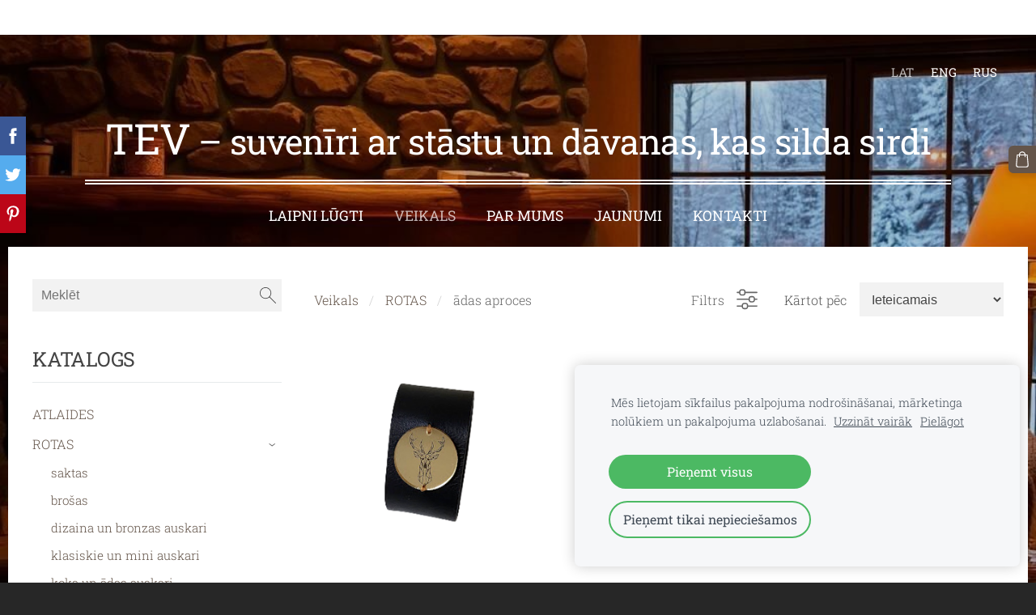

--- FILE ---
content_type: text/html; charset=UTF-8
request_url: https://www.tevveikals.lv/veikals/category/rotas/adas-aproces/
body_size: 15005
content:
<!doctype html>

<html lang="lv">

    <head>

        <title>Ādas aproces vīriešiem un sievietēm | Kvalitatīvas rotas</title>

    <meta name="description" content="Stilīgas un izturīgas dabīgās ādas aproces. Dažādi pinumi un dizaini, kas lieliski papildinās gan ikdienas, gan svētku tērpu." />

    <link rel="canonical" href="https://www.tevveikals.lv/veikals/category/rotas/adas-aproces/">




        <meta charset="utf-8" />
        <meta name="viewport" content="width=device-width,initial-scale=1.0,maximum-scale=1.0" />

        <link href="https://dss4hwpyv4qfp.cloudfront.net/designs/_shared/fonts/?family=Roboto+Slab:400,300,700&subset=latin,cyrillic,latin-ext" rel="stylesheet" type="text/css">
        <link rel="stylesheet" href="https://dss4hwpyv4qfp.cloudfront.net/designs/_shared/css/layout-shared.css?v=2.577" type="text/css" />
        <link rel="stylesheet" href="https://dss4hwpyv4qfp.cloudfront.net/designs/_shared/css/legacy-v1.css?v=2.577" type="text/css" />
        <link rel="stylesheet" href="https://dss4hwpyv4qfp.cloudfront.net/designs/picturesque-rustic/css/layout.css?v=2.577" type="text/css" />
        <link rel="stylesheet" href="https://dss4hwpyv4qfp.cloudfront.net/designs/picturesque-rustic/css/editable.css?v=2.577" type="text/css" />

        <link href="/favicon.png?3" rel="shortcut icon">
<link href="/favicon.png?3" rel="apple-touch-icon">        
            <link rel="stylesheet" href="https://dss4hwpyv4qfp.cloudfront.net/libs/js/fancybox3/jquery.fancybox.min.css?v=2.577" type="text/css" />
                <script src="https://dss4hwpyv4qfp.cloudfront.net/libs/js/jquery/2.2.4/jquery.min.js" ></script>
            <script src="https://dss4hwpyv4qfp.cloudfront.net/libs/js/fancybox3/jquery.fancybox.min.js?v=2.577" defer></script>
            <script src="https://dss4hwpyv4qfp.cloudfront.net/libs/js/bannerplay/jquery.bannerplay.js?v=2.577" defer></script>
            <script src="https://dss4hwpyv4qfp.cloudfront.net/libs/js/responsivevideos/jquery.responsivevideos.js?v=2.577" defer></script>
            <script src="https://dss4hwpyv4qfp.cloudfront.net/designs/_shared/js/bookings.js?v=2.577" defer></script>
            <script src="https://dss4hwpyv4qfp.cloudfront.net/designs/_shared/js/designfx.js?v=2.577" defer></script>
            <script src="https://dss4hwpyv4qfp.cloudfront.net/libs/js/mozlive.js?v=2.577" ></script>
                <link rel="alternate" href="https://www.tevveikals.lv/jaunumi/rss/" type="application/rss+xml" title="tevveikals - Jaunumi" />
        <script>var FRONTEND_CDN = 'https://dss4hwpyv4qfp.cloudfront.net';</script>


    
    
    <style>
        .announcement-bar-page-bg {
            background-color: var(--color-background, white);
        }
    </style>
    <link href="https://www.mozello.com/apps/apps/announcement-bar/script/announcement-bar.css?v=2.577" rel="stylesheet" type="text/css">
    <script src="https://www.mozello.com/apps/apps/announcement-bar/script/announcement-bar.js?v=2.577" defer></script>
    <script>
        $(document).ready(function() {
            initAnnouncementBar({
                content: "<b><u>ieskaties atlai\u017eu sada\u013c\u0101 - noder\u012bgas lietas par labu cenu<\/u><\/b>",
                link: "https:\/\/tevveikals.mozello.lv\/veikals\/params\/category\/featured\/",
                bgColorClass: "section-bg-2 section-text-color-1",
                contentHash: "afe8d78a882ff9038220f2c00bc3d0ab"
            });
        });
    </script>
    

    <!-- Cookie bar -->
    <script src="https://dss4hwpyv4qfp.cloudfront.net/libs/js/cookiebar/cookiebar.js?v=2.577"></script>
    <script>
        $(document).ready(function() {
            try {
                cookieBar({
                theme: "light",
                bannerPolicyLink: "",
                language: "lv"
            });
            } catch (e) {}
        });
    </script>


    <script src="https://dss4hwpyv4qfp.cloudfront.net/m/localize/menu/lv/?v=2.577" defer></script>
<script src="https://dss4hwpyv4qfp.cloudfront.net/m/localize/cart/lv/?v=2.577" defer></script>
<script src="https://dss4hwpyv4qfp.cloudfront.net/libs/js/component/cart.js?v=2.577" defer></script>
<script src="https://dss4hwpyv4qfp.cloudfront.net/libs/js/component/filter.js?v=2.577" defer></script>

            <script>
                var mozPageMozApi = {"language":"lv","page":"veikals"}
            </script>
            

            <script>
                var mozCatalogUser = {
                    isLoggedIn: 0
                }
            </script>
            


<script>
    function isSmallTouchDevice() {
        return (('ontouchstart' in window) && (window.matchMedia("(max-width: 750px), (max-height: 500px)").matches));
    }
    if (isSmallTouchDevice()) {
        document.documentElement.classList.add('mobile-header');
    }
</script>

    <!-- Facebook Pixel Code -->
    <script>
        if (typeof fbq === "undefined") {
            !function(f,b,e,v,n,t,s)
            {if(f.fbq)return;n=f.fbq=function(){n.callMethod?
                n.callMethod.apply(n,arguments):n.queue.push(arguments)};
                if(!f._fbq)f._fbq=n;n.push=n;n.loaded=!0;n.version='2.0';n.agent='plmozello';
                n.queue=[];t=b.createElement(e);t.async=!0;
                t.src=v;s=b.getElementsByTagName(e)[0];
                s.parentNode.insertBefore(t,s)}(window, document,'script',
                'https://connect.facebook.net/en_US/fbevents.js');
            if (window.mozCookieNotificationUsed) {
                fbq('consent', window.mozAllowMarketingCookies ? 'grant' : 'revoke');
            }
            fbq('init', '141493903733263');
            fbq('track', 'PageView');
        }
    </script>
    <!-- End Facebook Pixel Code -->

    <!-- Global site tag (gtag.js) - Google Analytics -->
    <script async src="https://www.googletagmanager.com/gtag/js?id=G-D30PHL8EKP"></script>
    <script>
        window.dataLayer = window.dataLayer || [];
        function gtag(){dataLayer.push(arguments);}
        gtag('js', new Date());
        if (window.mozCookieNotificationUsed) {
            gtag('consent', 'default', {
                'analytics_storage': window.mozAllowStatisticsCookies ? 'granted' : 'denied',
                'ad_storage': window.mozAllowMarketingCookies ? 'granted' : 'denied',
                'ad_user_data': window.mozAllowMarketingCookies ? 'granted' : 'denied',
                'ad_personalization': window.mozAllowMarketingCookies ? 'granted' : 'denied'
            });
        }
        gtag('config', 'G-D30PHL8EKP');
    </script>

        <style class="customizer">
                                                                            #title .mz_wysiwyg { color :  #ffffff  }
                                                                                                                            #menu > ul > li > a, #menu > ul > li.selected > a, #menu > ul > li > a:hover { color :  #ffffff  }
                                                                                                                            #bigbar-colorizer { background-color :  rgba(0, 0, 0, 0.17)  }
                                                                                                                            .bigbar-h1 .mz_wysiwyg, .bigbar-h2 .mz_wysiwyg { color :  #ffffff  }
                                                                            .bigbar-h1, .bigbar-h2, #top.inner #title { border-color :  #ffffff  }
                                                                                                                            #languages li > a, #languages li.selected > a, #languages li > a:hover { color :  #ffffff  }
                                                                                                                            a, .mz_editable a { color :  #64554a  }
                                                                                                                                                .moze-form .moze-formbutton, .moze-button, .moze-button-large, ul.moze-gallery li, #submenu li:hover > a, #submenu li.selected > a { background-color :  #64554a  }
                                                                            .moze-button-large.btn-alt-light { border-color :  #64554a  }
                                                                            .moze-button-large.btn-white, .moze-button.btn-alt, .moze-button-large.btn-alt { color :  #64554a  }
                                                                                                                                                .mz_editable h1, .mz_editable h1.moze-megatitle, .mz_editable h1 a { color :  #444444  }
                                                                                                                            .mz_editable h2, .sidebox h2 { color :  #444444  }
                                                                                                                            .mz_editable h3 { color :  #444444  }
                                                                                                                            .section-bg-1 { background-color :  #ffffff  }
                                                                                                                            .section-bg-2 { background-color :  #ffffff  }
                                                                                                                            .section-bg-3 { background-color :  #2e2020  }
                                                                                                                            #bottom .mz_wysiwyg { color :  #ffffff  }
                                                                                                                            #bottom a { color :  #ffffff  }
                                                                            #bottom .mz_social a { fill :  #ffffff  }
                                                                                                                                                                                                                                                                                                                                                                                                                                
        @media (forced-colors: active) {
            :root { --color-header :  Canvas  }
            :root { --color-title :  CanvasText  }
            :root { --color-menu-text :  LinkText  }
            :root { --color-menu-text-selected :  CanvasText  }
            :root { --color-menu-accent :  CanvasText  }
            :root { --color-submenu :  Canvas  }
            :root { --color-submenu-text :  LinkText  }
            :root { --color-submenu-text-selected :  CanvasText  }
            :root { --color-submenu-accent :  CanvasText  }
            :root { --color-link :  LinkText  }
            :root { --color-button :  ButtonFace  }
            :root { --color-button-text :  ButtonText  }
            :root { --color-button-hover :  ButtonFace  }
            :root { --color-button-text-hover :  ButtonText  }
            :root { --color-sidemenu-text :  LinkText  }
            :root { --color-sidemenu-text-hover :  CanvasText  }
            :root { --color-h1 :  CanvasText  }
            :root { --color-h2 :  CanvasText  }
            :root { --color-h3 :  CanvasText  }
            :root { --color-text :  CanvasText  }
            :root { --color-text-strong :  CanvasText  }
            :root { --color-price :  CanvasText  }
            :root { --color-text-highlight :  Canvas  }
            :root { --color-text-border :  CanvasText  }
            :root { --color-background :  Canvas  }
            :root { --color-section-bg-1 :  Canvas  }
            :root { --color-section-bg-2 :  Canvas  }
            :root { --color-section-bg-3 :  Canvas  }
            :root { --color-footer :  Canvas  }
            :root { --color-footer-text :  CanvasText  }
            :root { --color-footer-link :  LinkText  }
            :root { --color-footer-link-hover :  CanvasText  }
            :root { --color-text-1 :  CanvasText  }
            :root { --color-text-1-highlight :  Canvas  }
            :root { --color-text-1-button :  ButtonFace  }
            :root { --color-text-1-button-text :  ButtonText  }
        }

    </style>
    <style class="customizer-fonts">
                                                                                                                                                                                                                                                                                                                                                                                                                                                                                                                                                                                                                                                                                                                                        </style>

    

    <meta name="google-site-verification" content="RmZDA0jDRuladh6Crvbf8AJL4mqgXM5w7P1JhHZSfRw" />


        <script src="https://dss4hwpyv4qfp.cloudfront.net/designs/_shared/js/smoothscroll.js?v=2.577"></script>

        <script>

            function initFrontpageLayout() {
                // ensure banner content does not overlap with header
                $('#bigbar-container').css("padding-top", $('#header').outerHeight());
            }

            $(document).ready(function () {

                if (!$('#bigbar').hasClass('inner')) {

                    // Resize on window size
                    $(window).on('resize load', function () {
                        initFrontpageLayout();
                    });

                    // Resize immediately
                    initFrontpageLayout();

                }

            });

        </script>

        <script src="https://dss4hwpyv4qfp.cloudfront.net/designs/_shared/js/legacy-v1.js?v=2.577"></script>

    </head>

    <body class="design-boxed gallery-max-3 transparent-header footer-classic                                    " lang="lv">

        
                    <div id="bigbar" class="inner is_behind">
                <div  class="mz_component mz_banner moze-overlay-zone">            <div class="moze-banner slide" style="background-image: url('https://site-774891.mozfiles.com/files/774891/banners/17959944/kamins-ideals.jpg?2029704'); background-position: 50% 50%" data-pid="2029704"></div>
    

<a class="moze-banner-slide-left" href="javascript:void(0);"></a>
<a class="moze-banner-slide-right" href="javascript:void(0);"></a>

</div>
                <div id="bigbar-colorizer"></div>
            </div>
            <header id="top" class="inner over-bigbar legacy-sticky-menu">
                <div id="header">
                    <div id="header-side">
                        <div  class="mz_component mz_lngselect moze-overlay-zone" id="languages">    <button class="menu-icon" href="javascript:;" aria-label="Valodas izvēle" aria-haspopup="true" aria-controls="languages-menu"><svg xmlns="http://www.w3.org/2000/svg"></svg>&nbsp;LAT</button>
    <ul id="languages-menu" role="menu">
                    <li  class="selected" role="none">
                <a href="/" hreflang="lv" role="menuitem" aria-label="Latviešu" aria-current="true">LAT</a>
            </li>
                    <li  role="none">
                <a href="/tevveikals-1/" hreflang="en" role="menuitem" aria-label="English" >ENG</a>
            </li>
                    <li  role="none">
                <a href="/tevveikals-2/" hreflang="ru" role="menuitem" aria-label="Русский" >RUS</a>
            </li>
            </ul>
    </div>
                    </div>
                </div>
                <div id="bigbar-container">
                    <div id="bigbar-overlay">
                        <div id="bigbar-centerpiece">
                            <div id="title">
                                <a href="/"><div class="mz_component mz_wysiwyg mz_editable">    <div class="moze-wysiwyg-editor" >
                    <span class="moze-huge">TEV</span> – suvenīri ar stāstu un dāvanas, kas silda sirdi<div></div>
            </div>
</div></a>
                            </div>
                            <div  class="mz_component mz_menu moze-overlay-zone" id="menu">
            <ul role="menu">
                <li role="none"><a href="/"  role="menuitem" >Laipni lūgti</a>
                                    </li>
                        <li class="selected" role="none"><a href="/veikals/"  role="menuitem"  aria-current="true">Veikals</a>
                                    </li>
                        <li role="none"><a href="/par-mums-1/"  role="menuitem" >Par mums</a>
                                    </li>
                        <li role="none"><a href="/jaunumi/"  role="menuitem" >Jaunumi</a>
                                    </li>
                        <li role="none"><a href="/kontakti/"  role="menuitem" >KONTAKTI</a>
                                </li></ul>
            
</div>
                        </div>
                    </div>
                </div>
            </header>
        
        <div id="belowfold">
            <div id="wrap">
                    <div id="submenubox"><nav  class="mz_component mz_menu mz_catalogmenu is-alternate" id="submenu" aria-label="Produktu kategorijas"><button id="submenu-opener" class="clearbutton"><span>&nbsp;</span></button>

</nav></div>
                

    

<div>
    <main id="catalog" class="section section-customizable section-text-color-none ">
        <div class="mz_overlay_bar"></div>
        <div class="container">
            <div id="sidebar-wrap"
                 class="sidebar-reverse"                             >
                                <div id="sidebar">
                    <div  class="mz_component mz_catalogsearchbox mz_editable sidebox">    <form action="/veikals/" class="moze-form moze-catalog-searchbox-form" method="post" style="position: relative; margin-top: 0" role="search">
        <input class="search-query" type="text" value="" placeholder="Meklēt" aria-label="Meklēt">
        <button class="search-btn clearbutton" aria-label="Meklēt"></button>
    </form></div>
                    <nav  class="mz_component mz_catalogcategories moze-overlay-zone sidebox" data-name="maincatalogcategories" data-type="catalogcategories" aria-labelledby="catalog-categories-heading">
            <h2 id="catalog-categories-heading">KATALOGS</h2>
    


            <ul role="menu" class="asidemenu collapsible">
                                                                <li role="none" >
                        <a href="/veikals/params/category/featured/" role="menuitem" > ATLAIDES</a>
                    </li>
                                    <li role="none" >
        <a href="/veikals/category/rotas/" role="menuitem" >ROTAS</a>
                    <ul role="menu" >
                    <li role="none" >
        <a href="/veikals/category/rotas/saktas-un-brosas/" role="menuitem" >saktas</a>
                                </li>
                <li role="none" >
        <a href="/veikals/category/rotas/piespraudes-brosas/" role="menuitem" >brošas</a>
                                </li>
                <li role="none" >
        <a href="/veikals/category/rotas/dizaina-un-bronzas-auskari/" role="menuitem" >dizaina un bronzas auskari</a>
                                </li>
                <li role="none" >
        <a href="/veikals/category/rotas/klasiskie-un-mini-auskari/" role="menuitem" >klasiskie un mini auskari</a>
                                </li>
                <li role="none" >
        <a href="/veikals/category/rotas/koka-un-adas-auskari/" role="menuitem" >koka un ādas auskari</a>
                                </li>
                <li role="none" >
        <a href="/veikals/category/rotas/draudzigas-cenas-auskari/" role="menuitem" >draudzīgas cenas auskari</a>
                                </li>
                <li role="none" >
        <a href="/veikals/category/rotas/kaku-tematikas-auskari/" role="menuitem" >kaķu tematikas auskari</a>
                                </li>
                <li role="none" >
        <a href="/veikals/category/rotas/dabiga-akmens-aproces/" role="menuitem" >dabīgā akmens aproces</a>
                                </li>
                <li role="none"  class="selected">
        <a href="/veikals/category/rotas/adas-aproces/" role="menuitem" aria-current="true">ādas aproces</a>
                                </li>
                <li role="none" >
        <a href="/veikals/category/rotas/klasiskas-un-modernas-aproces/" role="menuitem" >klasiskās un modernās aproces</a>
                                </li>
                <li role="none" >
        <a href="/veikals/category/rotas/kaklarotas-un-komplekti/" role="menuitem" >kaklarotas un rotu komplekti</a>
                                </li>
                            </ul></li>
                            <li role="none" >
        <a href="/veikals/category/dzintara-izstradajumi/" role="menuitem" >DZINTARA IZSTRĀDĀJUMI</a>
                    <ul role="menu" >
                    <li role="none" >
        <a href="/veikals/category/dzintara-izstradajumi/aproces-ar-dzintaru/" role="menuitem" >aproces ar dzintaru  </a>
                                </li>
                <li role="none" >
        <a href="/veikals/category/dzintara-izstradajumi/auskari-ar-dzintaru/" role="menuitem" >auskari ar dzintaru</a>
                                </li>
                <li role="none" >
        <a href="/veikals/category/dzintara-izstradajumi/krelles-no-dzintara/" role="menuitem" >dzintara krelles</a>
                                </li>
                <li role="none" >
        <a href="/veikals/category/dzintara-izstradajumi/kuloni-un-gredzeni-ar-dzintaru/" role="menuitem" >gredzeni un kuloni </a>
                                </li>
                <li role="none" >
        <a href="/veikals/category/dzintara-izstradajumi/brosas-ar-dzintaru/" role="menuitem" > brošas un piespraudes ar dzintaru</a>
                                </li>
                <li role="none" >
        <a href="/veikals/category/dzintara-izstradajumi/dzintara-koki/" role="menuitem" >dzintara koki</a>
                                </li>
                <li role="none" >
        <a href="/veikals/category/dzintara-izstradajumi/dzintara-aksesuari-un-dekori/" role="menuitem" >dzintara aksesuāri un dekori</a>
                                </li>
                <li role="none" >
        <a href="/veikals/category/dzintara-izstradajumi/dzintara-gleznas-12x15-cm--suveniri-un-davanas/" role="menuitem" >gleznas ar dzintaru 12x15 cm</a>
                                </li>
                <li role="none" >
        <a href="/veikals/category/dzintara-izstradajumi/dzintara-gleznas-21x15-cm--klasiskie-dabas-skati/" role="menuitem" >gleznas ar dzintaru 21x15 cm</a>
                                </li>
                <li role="none" >
        <a href="/veikals/category/dzintara-izstradajumi/gleznas-ar-dzintaru-30x21-cm/" role="menuitem" >gleznas ar dzintaru 30x21 cm</a>
                                </li>
                <li role="none" >
        <a href="/veikals/category/dzintara-izstradajumi/dzintara-gleznas-izliktas-no-dzintara/" role="menuitem" >dzintara gleznas izliktas no dzintara</a>
                                </li>
                            </ul></li>
                            <li role="none" >
        <a href="/veikals/category/izstradajumi-no-koka/" role="menuitem" >DARINĀJUMI NO KOKA</a>
                    <ul role="menu" >
                    <li role="none" >
        <a href="/veikals/category/izstradajumi-no-koka/koka-trauki-koka-skivis-koka-bloda/" role="menuitem" >koka šķīvi, bļodas un paplātes</a>
                                </li>
                <li role="none" >
        <a href="/veikals/category/izstradajumi-no-koka/koka-sakstrauki-podini-sviestatrauki/" role="menuitem" >sālstrauki un virtuves trauki</a>
                                </li>
                <li role="none" >
        <a href="/veikals/category/izstradajumi-no-koka/virtuves-deli-ar-apdruku/" role="menuitem" >koka virtuves dēļi un servēšanas dēlīši</a>
                                </li>
                <li role="none" >
        <a href="/veikals/category/izstradajumi-no-koka/koka-karote-lapstina-kemme-daksa/" role="menuitem" >koka virtuves piederumi un ikdienas sīklietas</a>
                                </li>
                <li role="none" >
        <a href="/veikals/category/izstradajumi-no-koka/koka-paliktni-kruzem-un-traukiem/" role="menuitem" >koka paliktņi krūzēm un traukiem</a>
                                </li>
                <li role="none" >
        <a href="/veikals/category/izstradajumi-no-koka/kastes-kastites/" role="menuitem" >koka kastes un dekoratīvās kastītes</a>
                                </li>
                <li role="none" >
        <a href="/veikals/category/izstradajumi-no-koka/latvju-speka-aizsargzimes/" role="menuitem" >latvju spēka aizsargzīmes</a>
                                </li>
                <li role="none" >
        <a href="/veikals/category/izstradajumi-no-koka/koka-burti-un-cipari/" role="menuitem" >koka burti un cipari (5cm)</a>
                                </li>
                <li role="none" >
        <a href="/veikals/category/izstradajumi-no-koka/pitie-grozi-un-koka-pinumi/" role="menuitem" >pītie grozi un koka pinumi</a>
                                </li>
                            </ul></li>
                            <li role="none" >
        <a href="/veikals/category/keramika-un-trauki/" role="menuitem" >KERAMIKA UN TRAUKI</a>
                    <ul role="menu" >
                    <li role="none" >
        <a href="/veikals/category/keramika-un-trauki/keramikas-skivji/" role="menuitem" >keramikas šķīvji  </a>
                                </li>
                <li role="none" >
        <a href="/veikals/category/keramika-un-trauki/keramikas-blodas/" role="menuitem" >keramikas bļodas</a>
                                </li>
                <li role="none" >
        <a href="/veikals/category/keramika-un-trauki/keramikas-podi-un-sviesta-trauki/" role="menuitem" >keramikas podi un sviesta trauki</a>
                                </li>
                <li role="none" >
        <a href="/veikals/category/keramika-un-trauki/keramikas-kruzes-kausi-un-krukas/" role="menuitem" >keramikas krūzes, kausi un krūkas</a>
                                </li>
                <li role="none" >
        <a href="/veikals/category/keramika-un-trauki/termokruzes-udens-pudeles-un-glazes/" role="menuitem" >dzeramtaruki</a>
                                </li>
                <li role="none" >
        <a href="/veikals/category/keramika-un-trauki/vazes-un-ziepju-trauki/" role="menuitem" >vāzes un ziepju trauki </a>
                                </li>
                            </ul></li>
                            <li role="none" >
        <a href="/veikals/category/tekstils/" role="menuitem" >TEKSTILS</a>
                    <ul role="menu" >
                    <li role="none" >
        <a href="/veikals/category/tekstils/dvieli-un-tacinas/" role="menuitem" >dvieļi un taciņas</a>
                                </li>
                <li role="none" >
        <a href="/veikals/category/tekstils/lina-salvetes-galdauti/" role="menuitem" >salvetes un galdauti</a>
                                </li>
                <li role="none" >
        <a href="/veikals/category/tekstils/prieksauti-un-virtuves-piederumi/" role="menuitem" >priekšauti un virtuves piederumi</a>
                                </li>
                <li role="none" >
        <a href="/veikals/category/tekstils/iepirkuma-somas-maisini/" role="menuitem" >somas un iepirkumu maisiņi</a>
                                </li>
                <li role="none" >
        <a href="/veikals/category/tekstils/auduma-maisini/" role="menuitem" >maisiņi uzglabāšanai</a>
                                </li>
                            </ul></li>
                            <li role="none" >
        <a href="/veikals/category/apgerbs-un-adijumi/" role="menuitem" >APĢĒRBS UN ADĪJUMI</a>
                    <ul role="menu" >
                    <li role="none" >
        <a href="/veikals/category/apgerbs-un-adijumi/salle/" role="menuitem" >šalles</a>
                                </li>
                <li role="none" >
        <a href="/veikals/category/apgerbs-un-adijumi/aditas-cepures/" role="menuitem" >cepures</a>
                                </li>
                <li role="none" >
        <a href="/veikals/category/apgerbs-un-adijumi/cimdi-un-mauci/" role="menuitem" >cimdi un mauči</a>
                                </li>
                <li role="none" >
        <a href="/veikals/category/apgerbs-un-adijumi/aditas-zekes-un-majas-cibas/" role="menuitem" >adītas zeķes un mājas čības</a>
                                </li>
                <li role="none" >
        <a href="/veikals/category/apgerbs-un-adijumi/dizaina-zekes/" role="menuitem" >dizaina zeķes</a>
                                </li>
                <li role="none" >
        <a href="/veikals/category/apgerbs-un-adijumi/plecu-lakati/" role="menuitem" >plecu lakati</a>
                                </li>
                <li role="none" >
        <a href="/veikals/category/apgerbs-un-adijumi/cepure-ar-nagu-kepons/" role="menuitem" >cepures ar nagu  </a>
                                </li>
                <li role="none" >
        <a href="/veikals/category/apgerbs-un-adijumi/pirts-cepures/" role="menuitem" >pirts cepures</a>
                                </li>
                <li role="none" >
        <a href="/veikals/category/apgerbs-un-adijumi/t-krekli-dzemperi/" role="menuitem" >t-krekli un džemperi</a>
                                </li>
                            </ul></li>
                            <li role="none" >
        <a href="/veikals/category/majai-un-interjeram/" role="menuitem" >MĀJAI UN INTERJERAM</a>
                    <ul role="menu" >
                    <li role="none" >
        <a href="/veikals/category/majai-un-interjeram/majigumam-un-davanam/" role="menuitem" >mājīgumam un dāvanām</a>
                                </li>
                <li role="none" >
        <a href="/veikals/category/majai-un-interjeram/talismani-un-magneti/" role="menuitem" >talismani un magnēti</a>
                                </li>
                <li role="none" >
        <a href="/veikals/category/majai-un-interjeram/pulksteni-un-sienas-dekori/" role="menuitem" >pulksteņi un sienas dekori</a>
                                </li>
                <li role="none" >
        <a href="/veikals/category/majai-un-interjeram/koka-dekori-ar-uzrakstiem/" role="menuitem" >dekori ar uzrakstiem</a>
                                </li>
                <li role="none" >
        <a href="/veikals/category/majai-un-interjeram/keramikas-figuras/" role="menuitem" >figūriņas un suvenīri</a>
                                </li>
                <li role="none" >
        <a href="/veikals/category/majai-un-interjeram/lelles-interjeram/" role="menuitem" >interjera lelles</a>
                                </li>
                <li role="none" >
        <a href="/veikals/category/majai-un-interjeram/svecturi-un-svecu-majinas/" role="menuitem" > svečturi un sveču mājiņas</a>
                                </li>
                <li role="none" >
        <a href="/veikals/category/majai-un-interjeram/sveces-un-majas-aromatizatori/" role="menuitem" >sveces un mājas aromatizatori</a>
                                </li>
                <li role="none" >
        <a href="/veikals/category/majai-un-interjeram/koka-tulpes/" role="menuitem" >tulpes no koka</a>
                                </li>
                <li role="none" >
        <a href="/veikals/category/majai-un-interjeram/speles-un-izklaide/" role="menuitem" >spēles un izklaide</a>
                                </li>
                            </ul></li>
                            <li role="none" >
        <a href="/veikals/category/aksesuari/" role="menuitem" >AKSESUĀRI</a>
                    <ul role="menu" >
                    <li role="none" >
        <a href="/veikals/category/aksesuari/prievites-austas-jostas/" role="menuitem" >prievītes un jostas</a>
                                </li>
                <li role="none" >
        <a href="/veikals/category/aksesuari/aksesuari-viriesiem/" role="menuitem" >aksesuāri vīriešiem</a>
                                </li>
                <li role="none" >
        <a href="/veikals/category/aksesuari/maki-naudai-brillem-atslegam/" role="menuitem" >maki un maciņi</a>
                                </li>
                <li role="none" >
        <a href="/veikals/category/aksesuari/piekarini-atslegam-somam/" role="menuitem" >piekariņi atslēgām un somām</a>
                                </li>
                <li role="none" >
        <a href="/veikals/category/aksesuari/organiska-stikls-atslegu-piekaroni/" role="menuitem" >organiskā stikls atslēgu piekariņi</a>
                                </li>
                <li role="none" >
        <a href="/veikals/category/aksesuari/adas-piekarini/" role="menuitem" >ādas spēka zīmes</a>
                                </li>
                <li role="none" >
        <a href="/veikals/category/aksesuari/piekarini-no-epoksida/" role="menuitem" >piekariņi no epoksīda</a>
                                </li>
                <li role="none" >
        <a href="/veikals/category/aksesuari/maksligo-ziedu-vainadzini/" role="menuitem" >ziedu vainadziņi</a>
                                </li>
                            </ul></li>
                            <li role="none" >
        <a href="/veikals/category/dabiga-kosmetika-ziepes/" role="menuitem" >SKAISTUMAM</a>
                    <ul role="menu" >
                    <li role="none" >
        <a href="/veikals/category/dabiga-kosmetika-ziepes/dabiga-kosmetika-no-latvijas/" role="menuitem" >dabīgā kosmētika</a>
                                </li>
                <li role="none" >
        <a href="/veikals/category/dabiga-kosmetika-ziepes/vannas-bumbas-un-sals/" role="menuitem" >vannai un dušai</a>
                                </li>
                <li role="none" >
        <a href="/veikals/category/dabiga-kosmetika-ziepes/ziepes/" role="menuitem" >ziepes</a>
                                </li>
                            </ul></li>
                            <li role="none" >
        <a href="/veikals/category/preces-berniem/" role="menuitem" >BĒRNIEM</a>
                    <ul role="menu" >
                    <li role="none" >
        <a href="/veikals/category/preces-berniem/mikstas-rotallietas/" role="menuitem" >mīkstās rotaļlietas</a>
                                </li>
                <li role="none" >
        <a href="/veikals/category/preces-berniem/rotallietas-zidainiem/" role="menuitem" >zīdaiņu mantiņas</a>
                                </li>
                <li role="none" >
        <a href="/veikals/category/preces-berniem/koka-rotallietas/" role="menuitem" >koka rotaļlietas</a>
                                </li>
                <li role="none" >
        <a href="/veikals/category/preces-berniem/aksesuari-mazajam-damam/" role="menuitem" >aksesuāri meitenēm</a>
                                </li>
                <li role="none" >
        <a href="/veikals/category/preces-berniem/adijumi-berniem/" role="menuitem" >apģērbi </a>
                                </li>
                            </ul></li>
                            <li role="none" >
        <a href="/veikals/category/izstradajumi-no-papira/" role="menuitem" > PAPĪRLIETAS UN RAKSTĀMLIETAS</a>
                    <ul role="menu" >
                    <li role="none" >
        <a href="/veikals/category/izstradajumi-no-papira/pastkartes-un-mini-kartina/" role="menuitem" >pastkartes un mini kartiņa</a>
                                </li>
                <li role="none" >
        <a href="/veikals/category/izstradajumi-no-papira/kartinas-ar-velejumiem-un-uzrakstiem/" role="menuitem" >kartiņas ar vēlējumiem un uzrakstiem</a>
                                </li>
                <li role="none" >
        <a href="/veikals/category/izstradajumi-no-papira/kartinas-ar-aploksnem-un-aploksnes/" role="menuitem" >kartiņas ar aploksnēm un aploksnes  </a>
                                </li>
                <li role="none" >
        <a href="/veikals/category/izstradajumi-no-papira/makslinieku-kartinas-un-roku-darbs/" role="menuitem" >mākslinieku kartiņas un roku darbs</a>
                                </li>
                <li role="none" >
        <a href="/veikals/category/izstradajumi-no-papira/gramatas-kancelejas-preces-un-originalas-gramatzimes/" role="menuitem" >grāmatas, kanceleja un aksesuāri</a>
                                </li>
                <li role="none" >
        <a href="/veikals/category/izstradajumi-no-papira/uzlimes-tattoo/" role="menuitem" >uzlīmes un tattoo</a>
                                </li>
                            </ul></li>
                            <li role="none" >
        <a href="/veikals/category/suveniri/" role="menuitem" >SUVENĪRI</a>
                    <ul role="menu" >
                    <li role="none" >
        <a href="/veikals/category/suveniri/suveniri-ar-dzintaru-davanas-no-latvijas-un-rigas-skati/" role="menuitem" >suvenīri ar dzintaru</a>
                                </li>
                <li role="none" >
        <a href="/veikals/category/suveniri/valsts-simbolika-suveniros/" role="menuitem" >valsts simbolika suvenīros</a>
                                </li>
                <li role="none" >
        <a href="/veikals/category/suveniri/magneti/" role="menuitem" >magnēti</a>
                                </li>
                <li role="none" >
        <a href="/veikals/category/suveniri/skatu-kartinas-riga--latvija/" role="menuitem" >pastkartes </a>
                                </li>
                <li role="none" >
        <a href="/veikals/category/suveniri/lellites-tautas-terpos-un-suveniru-lacisi/" role="menuitem" >lellītes tautas tērpos un suvenīru lācīši</a>
                                </li>
                <li role="none" >
        <a href="/veikals/category/suveniri/suveniru-trauki-kruzes-glazes-un-skivji/" role="menuitem" >trauki</a>
                                </li>
                <li role="none" >
        <a href="/veikals/category/suveniri/keponi/" role="menuitem" >apģērbs un tekstils</a>
                                </li>
                <li role="none" >
        <a href="/veikals/category/suveniri/aksesuari-un-suveniri/" role="menuitem" >aksesuāri un suvenīri</a>
                                </li>
                            </ul></li>
                            <li role="none" >
        <a href="/veikals/category/svetkiem-un-tradicijas/" role="menuitem" >SVĒTKIEM UN TRADĪCIJAS </a>
                    <ul role="menu" >
                    <li role="none" >
        <a href="/veikals/category/svetkiem-un-tradicijas/kazu-ritualiem/" role="menuitem" >kāzu rituāliem</a>
                                </li>
                <li role="none" >
        <a href="/veikals/category/svetkiem-un-tradicijas/ziemassvetku-rotajumi-un-akcenti/" role="menuitem" >Ziemassvētku rotājumi un akcenti</a>
                                </li>
                <li role="none" >
        <a href="/veikals/category/svetkiem-un-tradicijas/ziemassvetku-un-jauna-gada-kartinas/" role="menuitem" >Ziemassvētku un Jaunā gada kartiņas</a>
                                </li>
                <li role="none" >
        <a href="/veikals/category/svetkiem-un-tradicijas/davanu-maisini-ziemassvetkiem-un-jaunajam-gadam/" role="menuitem" >dāvanu maisiņi Ziemassvētkiem un Jaunajam gadam</a>
                                </li>
                            </ul></li>
                            <li role="none" >
        <a href="/veikals/category/naudas-davinasanai/" role="menuitem" >NAUDAS DĀVINĀŠANAI </a>
                    <ul role="menu" >
                    <li role="none" >
        <a href="/veikals/category/naudas-davinasanai/kastitess-un-aploksnes-naudas-davinasanai/" role="menuitem" >kastītess un aploksnes naudas dāvināšanai</a>
                                </li>
                <li role="none" >
        <a href="/veikals/category/naudas-davinasanai/krajkases-ar-uzrakstiem-un-dekorativas-davanu-kastes/" role="menuitem" >krājkases&#039;</a>
                                </li>
                            </ul></li>
                            <li role="none" >
        <a href="/veikals/category/davanas-un-davanu-sainosanai/" role="menuitem" >DĀVANAS UN DĀVANU SAIŅOŠANAI</a>
                    <ul role="menu" >
                    <li role="none" >
        <a href="/veikals/category/davanas-un-davanu-sainosanai/davanu-komplekti/" role="menuitem" >dāvanu komplekti</a>
                                </li>
                <li role="none" >
        <a href="/veikals/category/davanas-un-davanu-sainosanai/papira-davanu-maisini/" role="menuitem" > dāvanu maisiņi</a>
                                </li>
                <li role="none" >
        <a href="/veikals/category/davanas-un-davanu-sainosanai/kartona-kastes/" role="menuitem" >dāvanu kastes</a>
                                </li>
                            </ul></li>
                            <li role="none" >
        <a href="/veikals/category/davanu-kartes/" role="menuitem" >DĀVANU KARTES</a>
                                </li>
                <li role="none" >
        <a href="/veikals/category/gardumi-un-dzerieni/" role="menuitem" >GARDUMI UN DZĒRIENI</a>
                    <ul role="menu" >
                    <li role="none" >
        <a href="/veikals/category/gardumi-un-dzerieni/saldumi/" role="menuitem" >saldumi un medus </a>
                                </li>
                <li role="none" >
        <a href="/veikals/category/gardumi-un-dzerieni/zalu-tejas-un-teju-maisijumi-davanam--pasmaju-tejas/" role="menuitem" >zāļu tējas un tēju maisījumi</a>
                                </li>
                <li role="none" >
        <a href="/veikals/category/gardumi-un-dzerieni/garsvielas-un-maisijumi/" role="menuitem" >garšvielas</a>
                                </li>
                <li role="none" >
        <a href="/veikals/category/gardumi-un-dzerieni/saldais-dzintars-unikalas-davanas-un-suveniri-no-rigas/" role="menuitem" >dzintara karameles</a>
                                </li>
                <li role="none" >
        <a href="/veikals/category/gardumi-un-dzerieni/dzerienu-katalogs-iegadei-tikai-veikala-tev-acaka-iela-22-riga/" role="menuitem" >DZĒRIENU KATALOGS (tikai veikalā 18+)</a>
                            </li></ul>
                    </li></ul>
            </nav>
                    
                    <div  class="mz_component mz_wysiwyg mz_editable sidebox">    <div class="moze-wysiwyg-editor" >
                    <h2><br></h2><h3><span class="moze-tiny">Visas preces iegādāties vari arī klātienē veikalā Tev Rīgā A.Čaka ielā 22</span></h3><p>veikala<b> darba laiks<u>&nbsp;</u></b></p><p>P.-C.&nbsp; 11,00 - 19,00</p><p>Piektdien 11.00-18.00</p><p>S. 11.00-15.00&nbsp;</p><p>Sv. SLĒGTS</p><p>Ja vēlies iegādāties <b>preces internetā</b>. tad tās vari pasūtīt:</p><p></p><ul><li>&nbsp;internetā - www<a href="https://tevveikals.mozello.lv/veikals/">.tevveikals.lv </a></li><li>pa tālruni - +371 29102646</li><li>e-pastā - <a href="/cdn-cgi/l/email-protection" class="__cf_email__" data-cfemail="cea7a0a8a18ebaabb8b8aba7a5afa2bde0a2b8">[email&#160;protected]</a></li></ul>un izvēlēties<b> piegādes veidu</b>&nbsp;<p></p><ul><li>ar pakomātu,</li><li>ar kurjeru</li><li>saņemt veikalā&nbsp;</li></ul><p><span style="line-height: 1.7;">Izņemot vai iegādājoties preces uz vietas <u>veikalā</u> samaksas veidi:</span><br></p><div><p></p><ul><li>bankas pārskaitījums</li><li>skaidrā naudā pie saņemšanas</li><li>ar bankas karti pie saņemšanas</li></ul>Veiksmīgus pirkumus!
            </div>
            <p></p>
            </div>
</div>
                </div>
                                <div  class="mz_component mz_catalog mz_editable mainblock cat-mode-view cat-images-3 cat-images-classic cat-has-searchbox">
<div id="cat-nav" >

    <nav>
        <ul class="cat-breadcrumb" >
                            <li><a href="/veikals/">Veikals</a></li>
                            <li><a href="/veikals/category/rotas/">ROTAS</a></li>
                            <li aria-current="page">ādas aproces</li>
                    </ul>
    </nav>

            <button class="cat-filter-toggle clearbutton"  aria-haspopup="dialog">
            <div>Filtrs</div>
            <div class="counter">(<span></span>)</div>
            <svg xmlns="http://www.w3.org/2000/svg"></svg>
        </button>
    
            <form class="moze-form cat-sort" >
            <label for="moze-cat-sort-dropdown">Kārtot pēc</label>
            <select id="moze-cat-sort-dropdown" name="" size="1">
                                    <option value="featured" selected>Ieteicamais</option>
                                    <option value="newest" >Jaunākais vispirms</option>
                                    <option value="price-low" >Zemākā cena</option>
                                    <option value="price-high" >Augstākā cena</option>
                            </select>
        </form>
    
</div>


    <div id="cat-filter" class="sliding-panel" role="dialog" aria-labelledby="cat-filter-heading">

        <script data-cfasync="false" src="/cdn-cgi/scripts/5c5dd728/cloudflare-static/email-decode.min.js"></script><script src="https://dss4hwpyv4qfp.cloudfront.net/libs/js/nouislider/nouislider.js"></script>
        <link href="https://dss4hwpyv4qfp.cloudfront.net/libs/js/nouislider/nouislider.css" rel="stylesheet">
        <style>
            .noUi-target {
                box-shadow: none;
                border: transparent;
                background: rgba(0, 0, 0, 0.1);
                cursor: pointer;
            }
            body.design-inverted .noUi-target {
                background: rgba(255, 255, 255, 0.1);
            }
            .noUi-horizontal .noUi-handle {
                width: 28px;
                height: 28px;
                right: -14px;
                top: -11px;
                border-radius: 28px;
            }
            .noUi-handle {
                border: transparent;
                box-shadow: none;
                cursor: pointer;
            }
            .noUi-handle,
            .noUi-connect {
                background: #000;
            }
            body.design-inverted .noUi-handle,
            body.design-inverted .noUi-connect {
                background: #FFFFFF;
            }
            .noUi-handle:before, .noUi-handle:after {
                display: none;
            }
            .noUi-horizontal {
                height: 6px;
            }
        </style>

        <div class="sliding-panel-header">
            <div class="mz_editable">
            <h2 id="cat-filter-heading">Filtri</h2>
            </div>
            <button id="cat-filter-reset" class="sliding-panel-toolbutton" aria-label="Atiestatīt" style="display: none">
                <img src="https://dss4hwpyv4qfp.cloudfront.net/designs/_shared/css/icons/icon-reset.svg">
            </button>
            <button id="cat-filter-close" class="sliding-panel-close" aria-label="Aizvērt">
                <svg xmlns="http://www.w3.org/2000/svg"></svg>
            </button>
        </div>

        <div id="cat-filter-base" class="sliding-panel-body">
            <form action="javascript:;" class="moze-form"></form>
        </div>

    </div>


<div class="cat-grid">

    
    <div class="cat-thumb " data-cat-item-id="4092938" data-cat-item-link="/veikals/item/rotas/adas-aproces/4092938/">
        
        <div>
            <a href="/veikals/item/rotas/adas-aproces/4092938/">
                <div class="cat-thumb-pic">

                                            <picture>
                        <img src="https://site-774891.mozfiles.com/files/774891/catitems/thumb/20240826_171836-b4bea84b112e3c6d419b78730dda9982.png?6533789" alt="Ādas aproce Briedis 1630108">
            </picture>
                    
                </div>

                <div class="cat-thumb-title">
                    Ādas aproce Briedis 1630108
                </div>
            </a>

            <div class="cat-thumb-price">
                                                                                        <span class="moze-price">€15.75</span>
                                                                                        </div>

        </div>

                    <div class="cat-thumb-button" >
                                                                    <a class="moze-button moze-add-to-cart btn-alt" href="javascript:;">Ielikt grozā</a>
                                            </div>
        
    </div>


    <div class="cat-thumb " data-cat-item-id="4092942" data-cat-item-link="/veikals/item/rotas/adas-aproces/4092942/">
        
        <div>
            <a href="/veikals/item/rotas/adas-aproces/4092942/">
                <div class="cat-thumb-pic">

                                            <picture>
                        <img src="https://site-774891.mozfiles.com/files/774891/catitems/thumb/20240826_171858-875fe086b913703cfc8a12b71f490fb3.png?6533795" alt="Ādas aproce Lauva 1630109">
            </picture>
                    
                </div>

                <div class="cat-thumb-title">
                    Ādas aproce Lauva 1630109
                </div>
            </a>

            <div class="cat-thumb-price">
                                                                                        <span class="moze-price">€15.75</span>
                                                                                        </div>

        </div>

                    <div class="cat-thumb-button" >
                                                                    <a class="moze-button moze-add-to-cart btn-alt" href="javascript:;">Ielikt grozā</a>
                                            </div>
        
    </div>


    <div class="cat-thumb " data-cat-item-id="4092948" data-cat-item-link="/veikals/item/rotas/adas-aproces/4092948/">
        
        <div>
            <a href="/veikals/item/rotas/adas-aproces/4092948/">
                <div class="cat-thumb-pic">

                                            <picture>
                        <img src="https://site-774891.mozfiles.com/files/774891/catitems/thumb/20240826_171848-1ecdcdc9589b2f6d34605062aa85af5a.png?6533801" alt="Ādas aproce Slotiņa 1630110">
            </picture>
                    
                </div>

                <div class="cat-thumb-title">
                    Ādas aproce Slotiņa 1630110
                </div>
            </a>

            <div class="cat-thumb-price">
                                                            <span class="moze-price">Izpārdots</span>
                                                                </div>

        </div>

                    <div class="cat-thumb-button" >
                                    <a class="moze-button btn-alt" href="/veikals/item/rotas/adas-aproces/4092948/">Skatīt</a>
                                                                            </div>
        
    </div>


    <div class="cat-thumb " data-cat-item-id="1514006" data-cat-item-link="/veikals/item/rotas/adas-aproces/item-20/">
        
        <div>
            <a href="/veikals/item/rotas/adas-aproces/item-20/">
                <div class="cat-thumb-pic">

                                            <picture>
                        <img src="https://site-774891.mozfiles.com/files/774891/catitems/thumb/pixlr-bg-result__19_-5f0f73078297b50fc75a750164e8fcd3.png?3459505" alt="Ādas aproce Daba">
            </picture>
                    
                </div>

                <div class="cat-thumb-title">
                    Ādas aproce Daba
                </div>
            </a>

            <div class="cat-thumb-price">
                                                                                        <span class="moze-price">€15.75</span>
                                                                                        </div>

        </div>

                    <div class="cat-thumb-button" >
                                                                    <a class="moze-button moze-add-to-cart btn-alt" href="javascript:;">Ielikt grozā</a>
                                            </div>
        
    </div>


    <div class="cat-thumb " data-cat-item-id="4092952" data-cat-item-link="/veikals/item/rotas/adas-aproces/4092952/">
        
        <div>
            <a href="/veikals/item/rotas/adas-aproces/4092952/">
                <div class="cat-thumb-pic">

                                            <picture>
                        <img src="https://site-774891.mozfiles.com/files/774891/catitems/thumb/20240826_171903-6fbfd8fdf18520dd6bae36184e7bbbc5.png?6533810" alt="Ādas aproce Austras koks 1630111">
            </picture>
                    
                </div>

                <div class="cat-thumb-title">
                    Ādas aproce Austras koks 1630111
                </div>
            </a>

            <div class="cat-thumb-price">
                                                                                        <span class="moze-price">€15.75</span>
                                                                                        </div>

        </div>

                    <div class="cat-thumb-button" >
                                                                    <a class="moze-button moze-add-to-cart btn-alt" href="javascript:;">Ielikt grozā</a>
                                            </div>
        
    </div>


    <div class="cat-thumb " data-cat-item-id="4092957" data-cat-item-link="/veikals/item/rotas/adas-aproces/4092957/">
        
        <div>
            <a href="/veikals/item/rotas/adas-aproces/4092957/">
                <div class="cat-thumb-pic">

                                            <picture>
                        <img src="https://site-774891.mozfiles.com/files/774891/catitems/thumb/20240826_171940-f083bc115c3bf7ee142225f7b58b6128.png?6533817" alt="Ādas aproce Skudra 1630112">
            </picture>
                    
                </div>

                <div class="cat-thumb-title">
                    Ādas aproce Skudra 1630112
                </div>
            </a>

            <div class="cat-thumb-price">
                                                                                        <span class="moze-price">€15.75</span>
                                                                                        </div>

        </div>

                    <div class="cat-thumb-button" >
                                                                    <a class="moze-button moze-add-to-cart btn-alt" href="javascript:;">Ielikt grozā</a>
                                            </div>
        
    </div>


    <div class="cat-thumb " data-cat-item-id="4092958" data-cat-item-link="/veikals/item/rotas/adas-aproces/adas-aproce-lusis-1630113/">
        
        <div>
            <a href="/veikals/item/rotas/adas-aproces/adas-aproce-lusis-1630113/">
                <div class="cat-thumb-pic">

                                            <picture>
                        <img src="https://site-774891.mozfiles.com/files/774891/catitems/thumb/20240826_171956-b0aaf4c053340aecee34007e6b4be68a.png?6533821" alt="Ādas aproce Lūsis 1630113">
            </picture>
                    
                </div>

                <div class="cat-thumb-title">
                    Ādas aproce Lūsis 1630113
                </div>
            </a>

            <div class="cat-thumb-price">
                                                                                        <span class="moze-price">€15.75</span>
                                                                                        </div>

        </div>

                    <div class="cat-thumb-button" >
                                                                    <a class="moze-button moze-add-to-cart btn-alt" href="javascript:;">Ielikt grozā</a>
                                            </div>
        
    </div>


    <div class="cat-thumb " data-cat-item-id="4092963" data-cat-item-link="/veikals/item/rotas/adas-aproces/4092963/">
        
        <div>
            <a href="/veikals/item/rotas/adas-aproces/4092963/">
                <div class="cat-thumb-pic">

                                            <picture>
                        <img src="https://site-774891.mozfiles.com/files/774891/catitems/thumb/20240826_172011-b144dd8eb16148da8f22235fcf4f46f6.png?6533833" alt="Ādas aproce Vāvere 1630116">
            </picture>
                    
                </div>

                <div class="cat-thumb-title">
                    Ādas aproce Vāvere 1630116
                </div>
            </a>

            <div class="cat-thumb-price">
                                                                                        <span class="moze-price">€15.75</span>
                                                                                        </div>

        </div>

                    <div class="cat-thumb-button" >
                                                                    <a class="moze-button moze-add-to-cart btn-alt" href="javascript:;">Ielikt grozā</a>
                                            </div>
        
    </div>


    <div class="cat-thumb " data-cat-item-id="1514038" data-cat-item-link="/veikals/item/rotas/adas-aproces/item-31/">
        
        <div>
            <a href="/veikals/item/rotas/adas-aproces/item-31/">
                <div class="cat-thumb-pic">

                                            <picture>
                        <img src="https://site-774891.mozfiles.com/files/774891/catitems/thumb/pixlr-bg-result__23_-0eeec1381e365f2dc0c9282f653dc0fb.png?3459543" alt="Ādas aproce Austras koks">
            </picture>
                    
                </div>

                <div class="cat-thumb-title">
                    Ādas aproce Austras koks
                </div>
            </a>

            <div class="cat-thumb-price">
                                                                                        <span class="moze-price">€15.75</span>
                                                                                        </div>

        </div>

                    <div class="cat-thumb-button" >
                                                                    <a class="moze-button moze-add-to-cart btn-alt" href="javascript:;">Ielikt grozā</a>
                                            </div>
        
    </div>


    <div class="cat-thumb " data-cat-item-id="1514027" data-cat-item-link="/veikals/item/rotas/adas-aproces/item-27/">
        
        <div>
            <a href="/veikals/item/rotas/adas-aproces/item-27/">
                <div class="cat-thumb-pic">

                                            <picture>
                        <img src="https://site-774891.mozfiles.com/files/774891/catitems/thumb/pixlr-bg-result__27_-e3e14fd840584592f487c7b153453e86.png?3459554" alt="Ādas aproce Vāvere">
            </picture>
                    
                </div>

                <div class="cat-thumb-title">
                    Ādas aproce Vāvere
                </div>
            </a>

            <div class="cat-thumb-price">
                                                                                        <span class="moze-price">€15.75</span>
                                                                                        </div>

        </div>

                    <div class="cat-thumb-button" >
                                                                    <a class="moze-button moze-add-to-cart btn-alt" href="javascript:;">Ielikt grozā</a>
                                            </div>
        
    </div>


    <div class="cat-thumb " data-cat-item-id="848642" data-cat-item-link="/veikals/item/rotas/adas-aproces/848642/">
        
        <div>
            <a href="/veikals/item/rotas/adas-aproces/848642/">
                <div class="cat-thumb-pic">

                                            <picture>
                        <source srcset="https://site-774891.mozfiles.com/files/774891/catitems/lt/20251022_183902-5252a731.jpg?7684872" media="(min-width: 750px) and (min-resolution: 2dppx)">
                            <source srcset="https://site-774891.mozfiles.com/files/774891/catitems/mt/20251022_183902-5252a731.jpg?7684872" media="(min-resolution: 2dppx)">
                <img src="https://site-774891.mozfiles.com/files/774891/catitems/st/20251022_183902-5252a731.jpg?7684872" alt="Rokassprādze ar latvju zīmēm, dzeltena">
    </picture>
                    
                </div>

                <div class="cat-thumb-title">
                    Rokassprādze ar latvju zīmēm, dzeltena
                </div>
            </a>

            <div class="cat-thumb-price">
                                                                                        <span class="moze-price">€13.50</span>
                                                                                        </div>

        </div>

                    <div class="cat-thumb-button" >
                                                                    <a class="moze-button moze-add-to-cart btn-alt" href="javascript:;">Ielikt grozā</a>
                                            </div>
        
    </div>


    <div class="cat-thumb " data-cat-item-id="848652" data-cat-item-link="/veikals/item/rotas/adas-aproces/848652/">
        
        <div>
            <a href="/veikals/item/rotas/adas-aproces/848652/">
                <div class="cat-thumb-pic">

                                            <picture>
                        <source srcset="https://site-774891.mozfiles.com/files/774891/catitems/lt/20251022_183914-48d2416e.jpg?7684860" media="(min-width: 750px) and (min-resolution: 2dppx)">
                            <source srcset="https://site-774891.mozfiles.com/files/774891/catitems/mt/20251022_183914-48d2416e.jpg?7684860" media="(min-resolution: 2dppx)">
                <img src="https://site-774891.mozfiles.com/files/774891/catitems/st/20251022_183914-48d2416e.jpg?7684860" alt="Rokassprādze ar latvju zīmēm, sarkans">
    </picture>
                    
                </div>

                <div class="cat-thumb-title">
                    Rokassprādze ar latvju zīmēm, sarkans
                </div>
            </a>

            <div class="cat-thumb-price">
                                                                                        <span class="moze-price">€13.50</span>
                                                                                        </div>

        </div>

                    <div class="cat-thumb-button" >
                                                                    <a class="moze-button moze-add-to-cart btn-alt" href="javascript:;">Ielikt grozā</a>
                                            </div>
        
    </div>


    <div class="cat-thumb " data-cat-item-id="3310645" data-cat-item-link="/veikals/item/rotas/adas-aproces/rokasspradze-ar-latvju-zimem-sarkana/">
        
        <div>
            <a href="/veikals/item/rotas/adas-aproces/rokasspradze-ar-latvju-zimem-sarkana/">
                <div class="cat-thumb-pic">

                                            <picture>
                        <source srcset="https://site-774891.mozfiles.com/files/774891/catitems/lt/20251022_183919-42e923ab.jpg?7684859" media="(min-width: 750px) and (min-resolution: 2dppx)">
                            <source srcset="https://site-774891.mozfiles.com/files/774891/catitems/mt/20251022_183919-42e923ab.jpg?7684859" media="(min-resolution: 2dppx)">
                <img src="https://site-774891.mozfiles.com/files/774891/catitems/st/20251022_183919-42e923ab.jpg?7684859" alt="Rokassprādze ar latvju zīmēm, sarkana">
    </picture>
                    
                </div>

                <div class="cat-thumb-title">
                    Rokassprādze ar latvju zīmēm, sarkana
                </div>
            </a>

            <div class="cat-thumb-price">
                                                                                        <span class="moze-price">€13.50</span>
                                                                                        </div>

        </div>

                    <div class="cat-thumb-button" >
                                                                    <a class="moze-button moze-add-to-cart btn-alt" href="javascript:;">Ielikt grozā</a>
                                            </div>
        
    </div>


    <div class="cat-thumb " data-cat-item-id="848648" data-cat-item-link="/veikals/item/rotas/adas-aproces/848648/">
        
        <div>
            <a href="/veikals/item/rotas/adas-aproces/848648/">
                <div class="cat-thumb-pic">

                                            <picture>
                        <source srcset="https://site-774891.mozfiles.com/files/774891/catitems/lt/20251022_183833-7c4e4ab1.jpg?7684857" media="(min-width: 750px) and (min-resolution: 2dppx)">
                            <source srcset="https://site-774891.mozfiles.com/files/774891/catitems/mt/20251022_183833-7c4e4ab1.jpg?7684857" media="(min-resolution: 2dppx)">
                <img src="https://site-774891.mozfiles.com/files/774891/catitems/st/20251022_183833-7c4e4ab1.jpg?7684857" alt="Rokassprādze ar latvju zīmēm, bordo">
    </picture>
                    
                </div>

                <div class="cat-thumb-title">
                    Rokassprādze ar latvju zīmēm, bordo
                </div>
            </a>

            <div class="cat-thumb-price">
                                                                                        <span class="moze-price">€13.50</span>
                                                                                        </div>

        </div>

                    <div class="cat-thumb-button" >
                                                                    <a class="moze-button moze-add-to-cart btn-alt" href="javascript:;">Ielikt grozā</a>
                                            </div>
        
    </div>


    <div class="cat-thumb " data-cat-item-id="4925231" data-cat-item-link="/veikals/item/rotas/adas-aproces/4925231/">
        
        <div>
            <a href="/veikals/item/rotas/adas-aproces/4925231/">
                <div class="cat-thumb-pic">

                                            <picture>
                        <source srcset="https://site-774891.mozfiles.com/files/774891/catitems/lt/20251022_183827-0fd6a38a.jpg?7684854" media="(min-width: 750px) and (min-resolution: 2dppx)">
                            <source srcset="https://site-774891.mozfiles.com/files/774891/catitems/mt/20251022_183827-0fd6a38a.jpg?7684854" media="(min-resolution: 2dppx)">
                <img data-src="https://site-774891.mozfiles.com/files/774891/catitems/st/20251022_183827-0fd6a38a.jpg?7684854" alt="Rokassprādze ar latvju zīmēm, brūns">
    </picture>
                    
                </div>

                <div class="cat-thumb-title">
                    Rokassprādze ar latvju zīmēm, brūns
                </div>
            </a>

            <div class="cat-thumb-price">
                                                                                        <span class="moze-price">€13.50</span>
                                                                                        </div>

        </div>

                    <div class="cat-thumb-button" >
                                                                    <a class="moze-button moze-add-to-cart btn-alt" href="javascript:;">Ielikt grozā</a>
                                            </div>
        
    </div>


    <div class="cat-thumb " data-cat-item-id="1487717" data-cat-item-link="/veikals/item/rotas/adas-aproces/1487717/">
        
        <div>
            <a href="/veikals/item/rotas/adas-aproces/1487717/">
                <div class="cat-thumb-pic">

                                            <picture>
                        <source srcset="https://site-774891.mozfiles.com/files/774891/catitems/lt/20251022_183857-1293ff12.jpg?7684853" media="(min-width: 750px) and (min-resolution: 2dppx)">
                            <source srcset="https://site-774891.mozfiles.com/files/774891/catitems/mt/20251022_183857-1293ff12.jpg?7684853" media="(min-resolution: 2dppx)">
                <img data-src="https://site-774891.mozfiles.com/files/774891/catitems/st/20251022_183857-1293ff12.jpg?7684853" alt="Rokassprādze ar latvju zīmēm, brūns">
    </picture>
                    
                </div>

                <div class="cat-thumb-title">
                    Rokassprādze ar latvju zīmēm, brūns
                </div>
            </a>

            <div class="cat-thumb-price">
                                                                                        <span class="moze-price">€13.50</span>
                                                                                        </div>

        </div>

                    <div class="cat-thumb-button" >
                                                                    <a class="moze-button moze-add-to-cart btn-alt" href="javascript:;">Ielikt grozā</a>
                                            </div>
        
    </div>


    <div class="cat-thumb " data-cat-item-id="3310646" data-cat-item-link="/veikals/item/rotas/adas-aproces/rokasspradze-ar-latvju-zimem-zala/">
        
        <div>
            <a href="/veikals/item/rotas/adas-aproces/rokasspradze-ar-latvju-zimem-zala/">
                <div class="cat-thumb-pic">

                                            <picture>
                        <source srcset="https://site-774891.mozfiles.com/files/774891/catitems/lt/20251022_183822-21ac64ef.jpg?7684849" media="(min-width: 750px) and (min-resolution: 2dppx)">
                            <source srcset="https://site-774891.mozfiles.com/files/774891/catitems/mt/20251022_183822-21ac64ef.jpg?7684849" media="(min-resolution: 2dppx)">
                <img data-src="https://site-774891.mozfiles.com/files/774891/catitems/st/20251022_183822-21ac64ef.jpg?7684849" alt="Rokassprādze ar latvju zīmēm, zaļa">
    </picture>
                    
                </div>

                <div class="cat-thumb-title">
                    Rokassprādze ar latvju zīmēm, zaļa
                </div>
            </a>

            <div class="cat-thumb-price">
                                                                                        <span class="moze-price">€13.50</span>
                                                                                        </div>

        </div>

                    <div class="cat-thumb-button" >
                                                                    <a class="moze-button moze-add-to-cart btn-alt" href="javascript:;">Ielikt grozā</a>
                                            </div>
        
    </div>


    <div class="cat-thumb " data-cat-item-id="1423554" data-cat-item-link="/veikals/item/rotas/adas-aproces/1423554/">
        
        <div>
            <a href="/veikals/item/rotas/adas-aproces/1423554/">
                <div class="cat-thumb-pic">

                                            <picture>
                        <source srcset="https://site-774891.mozfiles.com/files/774891/catitems/lt/20251029_173404-e1df6462.jpg?7684830" media="(min-width: 750px) and (min-resolution: 2dppx)">
                            <source srcset="https://site-774891.mozfiles.com/files/774891/catitems/mt/20251029_173404-e1df6462.jpg?7684830" media="(min-resolution: 2dppx)">
                <img data-src="https://site-774891.mozfiles.com/files/774891/catitems/st/20251029_173404-e1df6462.jpg?7684830" alt="Rokassprādze ar latvju zīmēm, zilganzaļgana">
    </picture>
                    
                </div>

                <div class="cat-thumb-title">
                    Rokassprādze ar latvju zīmēm, zilganzaļgana
                </div>
            </a>

            <div class="cat-thumb-price">
                                                                                        <span class="moze-price">€13.50</span>
                                                                                        </div>

        </div>

                    <div class="cat-thumb-button" >
                                                                    <a class="moze-button moze-add-to-cart btn-alt" href="javascript:;">Ielikt grozā</a>
                                            </div>
        
    </div>


    <div class="cat-thumb " data-cat-item-id="3310643" data-cat-item-link="/veikals/item/rotas/adas-aproces/rokasspradze-ar-latvju-zimem-gaisi-peleka/">
        
        <div>
            <a href="/veikals/item/rotas/adas-aproces/rokasspradze-ar-latvju-zimem-gaisi-peleka/">
                <div class="cat-thumb-pic">

                                            <picture>
                        <source srcset="https://site-774891.mozfiles.com/files/774891/catitems/lt/20251022_183815-b8e9bb48.jpg?7684824" media="(min-width: 750px) and (min-resolution: 2dppx)">
                            <source srcset="https://site-774891.mozfiles.com/files/774891/catitems/mt/20251022_183815-b8e9bb48.jpg?7684824" media="(min-resolution: 2dppx)">
                <img data-src="https://site-774891.mozfiles.com/files/774891/catitems/st/20251022_183815-b8e9bb48.jpg?7684824" alt="Rokassprādze ar latvju zīmēm, zilgana">
    </picture>
                    
                </div>

                <div class="cat-thumb-title">
                    Rokassprādze ar latvju zīmēm, zilgana
                </div>
            </a>

            <div class="cat-thumb-price">
                                                                                        <span class="moze-price">€13.50</span>
                                                                                        </div>

        </div>

                    <div class="cat-thumb-button" >
                                                                    <a class="moze-button moze-add-to-cart btn-alt" href="javascript:;">Ielikt grozā</a>
                                            </div>
        
    </div>


    <div class="cat-thumb " data-cat-item-id="1423555" data-cat-item-link="/veikals/item/rotas/adas-aproces/1423555/">
        
        <div>
            <a href="/veikals/item/rotas/adas-aproces/1423555/">
                <div class="cat-thumb-pic">

                                            <picture>
                        <source srcset="https://site-774891.mozfiles.com/files/774891/catitems/lt/20251022_183847-8a831e79.jpg?7684828" media="(min-width: 750px) and (min-resolution: 2dppx)">
                            <source srcset="https://site-774891.mozfiles.com/files/774891/catitems/mt/20251022_183847-8a831e79.jpg?7684828" media="(min-resolution: 2dppx)">
                <img data-src="https://site-774891.mozfiles.com/files/774891/catitems/st/20251022_183847-8a831e79.jpg?7684828" alt="Rokassprādze ar latvju zīmēm, zila">
    </picture>
                    
                </div>

                <div class="cat-thumb-title">
                    Rokassprādze ar latvju zīmēm, zila
                </div>
            </a>

            <div class="cat-thumb-price">
                                                                                        <span class="moze-price">€13.50</span>
                                                                                        </div>

        </div>

                    <div class="cat-thumb-button" >
                                                                    <a class="moze-button moze-add-to-cart btn-alt" href="javascript:;">Ielikt grozā</a>
                                            </div>
        
    </div>


    <div class="cat-thumb " data-cat-item-id="848650" data-cat-item-link="/veikals/item/rotas/adas-aproces/848650/">
        
        <div>
            <a href="/veikals/item/rotas/adas-aproces/848650/">
                <div class="cat-thumb-pic">

                                            <picture>
                        <source srcset="https://site-774891.mozfiles.com/files/774891/catitems/lt/20251022_183908-cc3e6e7e.jpg?7684800" media="(min-width: 750px) and (min-resolution: 2dppx)">
                            <source srcset="https://site-774891.mozfiles.com/files/774891/catitems/mt/20251022_183908-cc3e6e7e.jpg?7684800" media="(min-resolution: 2dppx)">
                <img data-src="https://site-774891.mozfiles.com/files/774891/catitems/st/20251022_183908-cc3e6e7e.jpg?7684800" alt="Rokassprādze ar latvju zīmēm, melna">
    </picture>
                    
                </div>

                <div class="cat-thumb-title">
                    Rokassprādze ar latvju zīmēm, melna
                </div>
            </a>

            <div class="cat-thumb-price">
                                                                                        <span class="moze-price">€13.50</span>
                                                                                        </div>

        </div>

                    <div class="cat-thumb-button" >
                                                                    <a class="moze-button moze-add-to-cart btn-alt" href="javascript:;">Ielikt grozā</a>
                                            </div>
        
    </div>


    <div class="cat-thumb " data-cat-item-id="848624" data-cat-item-link="/veikals/item/rotas/adas-aproces/848624/">
        
        <div>
            <a href="/veikals/item/rotas/adas-aproces/848624/">
                <div class="cat-thumb-pic">

                                            <picture>
                        <source srcset="https://site-774891.mozfiles.com/files/774891/catitems/lt/20251022_184333-98bae415.jpg?7684354" media="(min-width: 750px) and (min-resolution: 2dppx)">
                            <source srcset="https://site-774891.mozfiles.com/files/774891/catitems/mt/20251022_184333-98bae415.jpg?7684354" media="(min-resolution: 2dppx)">
                <img data-src="https://site-774891.mozfiles.com/files/774891/catitems/st/20251022_184333-98bae415.jpg?7684354" alt="Ādas aproce 2x ap roku ar latvju zīmēm, dzeltena">
    </picture>
                    
                </div>

                <div class="cat-thumb-title">
                    Ādas aproce 2x ap roku ar latvju zīmēm, dzeltena
                </div>
            </a>

            <div class="cat-thumb-price">
                                                                                        <span class="moze-price">€15.75</span>
                                                                                        </div>

        </div>

                    <div class="cat-thumb-button" >
                                                                    <a class="moze-button moze-add-to-cart btn-alt" href="javascript:;">Ielikt grozā</a>
                                            </div>
        
    </div>


    <div class="cat-thumb " data-cat-item-id="848631" data-cat-item-link="/veikals/item/rotas/adas-aproces/848631/">
        
        <div>
            <a href="/veikals/item/rotas/adas-aproces/848631/">
                <div class="cat-thumb-pic">

                                            <picture>
                        <source srcset="https://site-774891.mozfiles.com/files/774891/catitems/lt/20251022_184308-9cae9f67.jpg?7684358" media="(min-width: 750px) and (min-resolution: 2dppx)">
                            <source srcset="https://site-774891.mozfiles.com/files/774891/catitems/mt/20251022_184308-9cae9f67.jpg?7684358" media="(min-resolution: 2dppx)">
                <img data-src="https://site-774891.mozfiles.com/files/774891/catitems/st/20251022_184308-9cae9f67.jpg?7684358" alt="Ādas aproce 2x ap roku ar latvju zīmēm,  sarkana">
    </picture>
                    
                </div>

                <div class="cat-thumb-title">
                    Ādas aproce 2x ap roku ar latvju zīmēm,  sarkana
                </div>
            </a>

            <div class="cat-thumb-price">
                                                                                        <span class="moze-price">€15.75</span>
                                                                                        </div>

        </div>

                    <div class="cat-thumb-button" >
                                                                    <a class="moze-button moze-add-to-cart btn-alt" href="javascript:;">Ielikt grozā</a>
                                            </div>
        
    </div>


    <div class="cat-thumb " data-cat-item-id="3123194" data-cat-item-link="/veikals/item/rotas/adas-aproces/dubulta-adas-aproce-ar-latvju-zimem-bordo/">
        
        <div>
            <a href="/veikals/item/rotas/adas-aproces/dubulta-adas-aproce-ar-latvju-zimem-bordo/">
                <div class="cat-thumb-pic">

                                            <picture>
                        <source srcset="https://site-774891.mozfiles.com/files/774891/catitems/lt/20251022_184313-a1067fef.jpg?7684381" media="(min-width: 750px) and (min-resolution: 2dppx)">
                            <source srcset="https://site-774891.mozfiles.com/files/774891/catitems/mt/20251022_184313-a1067fef.jpg?7684381" media="(min-resolution: 2dppx)">
                <img data-src="https://site-774891.mozfiles.com/files/774891/catitems/st/20251022_184313-a1067fef.jpg?7684381" alt="Ādas aproce 2x ap roku ar latvju zīmēm,  bordo">
    </picture>
                    
                </div>

                <div class="cat-thumb-title">
                    Ādas aproce 2x ap roku ar latvju zīmēm,  bordo
                </div>
            </a>

            <div class="cat-thumb-price">
                                                                                        <span class="moze-price">€15.75</span>
                                                                                        </div>

        </div>

                    <div class="cat-thumb-button" >
                                                                    <a class="moze-button moze-add-to-cart btn-alt" href="javascript:;">Ielikt grozā</a>
                                            </div>
        
    </div>


    <div class="cat-thumb " data-cat-item-id="1423557" data-cat-item-link="/veikals/item/rotas/adas-aproces/untitled-7/">
        
        <div>
            <a href="/veikals/item/rotas/adas-aproces/untitled-7/">
                <div class="cat-thumb-pic">

                                            <picture>
                        <source srcset="https://site-774891.mozfiles.com/files/774891/catitems/lt/20251022_184322-b4d981a3.jpg?7684388" media="(min-width: 750px) and (min-resolution: 2dppx)">
                            <source srcset="https://site-774891.mozfiles.com/files/774891/catitems/mt/20251022_184322-b4d981a3.jpg?7684388" media="(min-resolution: 2dppx)">
                <img data-src="https://site-774891.mozfiles.com/files/774891/catitems/st/20251022_184322-b4d981a3.jpg?7684388" alt="Ādas aproce 2x ap roku ar latvju zīmēm, brūna">
    </picture>
                    
                </div>

                <div class="cat-thumb-title">
                    Ādas aproce 2x ap roku ar latvju zīmēm, brūna
                </div>
            </a>

            <div class="cat-thumb-price">
                                                                                        <span class="moze-price">€15.75</span>
                                                                                        </div>

        </div>

                    <div class="cat-thumb-button" >
                                                                    <a class="moze-button moze-add-to-cart btn-alt" href="javascript:;">Ielikt grozā</a>
                                            </div>
        
    </div>


    <div class="cat-thumb " data-cat-item-id="848622" data-cat-item-link="/veikals/item/rotas/adas-aproces/848622/">
        
        <div>
            <a href="/veikals/item/rotas/adas-aproces/848622/">
                <div class="cat-thumb-pic">

                                            <picture>
                        <source srcset="https://site-774891.mozfiles.com/files/774891/catitems/lt/20251022_184318-eb3dd5e4.jpg?7684393" media="(min-width: 750px) and (min-resolution: 2dppx)">
                            <source srcset="https://site-774891.mozfiles.com/files/774891/catitems/mt/20251022_184318-eb3dd5e4.jpg?7684393" media="(min-resolution: 2dppx)">
                <img data-src="https://site-774891.mozfiles.com/files/774891/catitems/st/20251022_184318-eb3dd5e4.jpg?7684393" alt="Ādas aproce 2x ap roku ar latvju zīmēm, pelēki zila">
    </picture>
                    
                </div>

                <div class="cat-thumb-title">
                    Ādas aproce 2x ap roku ar latvju zīmēm, pelēki zila
                </div>
            </a>

            <div class="cat-thumb-price">
                                                                                        <span class="moze-price">€15.75</span>
                                                                                        </div>

        </div>

                    <div class="cat-thumb-button" >
                                                                    <a class="moze-button moze-add-to-cart btn-alt" href="javascript:;">Ielikt grozā</a>
                                            </div>
        
    </div>


    <div class="cat-thumb " data-cat-item-id="848616" data-cat-item-link="/veikals/item/rotas/adas-aproces/848616/">
        
        <div>
            <a href="/veikals/item/rotas/adas-aproces/848616/">
                <div class="cat-thumb-pic">

                                            <picture>
                        <source srcset="https://site-774891.mozfiles.com/files/774891/catitems/lt/20251029_163229-dc5cc8f3.jpg?7684395" media="(min-width: 750px) and (min-resolution: 2dppx)">
                            <source srcset="https://site-774891.mozfiles.com/files/774891/catitems/mt/20251029_163229-dc5cc8f3.jpg?7684395" media="(min-resolution: 2dppx)">
                <img data-src="https://site-774891.mozfiles.com/files/774891/catitems/st/20251029_163229-dc5cc8f3.jpg?7684395" alt="Dubultā ādas aproce ar latvju zīmēm, pelēka">
    </picture>
                    
                </div>

                <div class="cat-thumb-title">
                    Dubultā ādas aproce ar latvju zīmēm, pelēka
                </div>
            </a>

            <div class="cat-thumb-price">
                                                                                        <span class="moze-price">€15.75</span>
                                                                                        </div>

        </div>

                    <div class="cat-thumb-button" >
                                                                    <a class="moze-button moze-add-to-cart btn-alt" href="javascript:;">Ielikt grozā</a>
                                            </div>
        
    </div>


    <div class="cat-thumb " data-cat-item-id="1423558" data-cat-item-link="/veikals/item/rotas/adas-aproces/1423558/">
        
        <div>
            <a href="/veikals/item/rotas/adas-aproces/1423558/">
                <div class="cat-thumb-pic">

                                            <picture>
                        <source srcset="https://site-774891.mozfiles.com/files/774891/catitems/lt/20251022_184301-56f8dc0d.jpg?7684398" media="(min-width: 750px) and (min-resolution: 2dppx)">
                            <source srcset="https://site-774891.mozfiles.com/files/774891/catitems/mt/20251022_184301-56f8dc0d.jpg?7684398" media="(min-resolution: 2dppx)">
                <img data-src="https://site-774891.mozfiles.com/files/774891/catitems/st/20251022_184301-56f8dc0d.jpg?7684398" alt="Ādas aproce 2x ap roku ar latvju zīmēm, pelēcīgi melna">
    </picture>
                    
                </div>

                <div class="cat-thumb-title">
                    Ādas aproce 2x ap roku ar latvju zīmēm, pelēcīgi melna
                </div>
            </a>

            <div class="cat-thumb-price">
                                                                                        <span class="moze-price">€15.75</span>
                                                                                        </div>

        </div>

                    <div class="cat-thumb-button" >
                                                                    <a class="moze-button moze-add-to-cart btn-alt" href="javascript:;">Ielikt grozā</a>
                                            </div>
        
    </div>


    <div class="cat-thumb " data-cat-item-id="848637" data-cat-item-link="/veikals/item/rotas/adas-aproces/848637/">
        
        <div>
            <a href="/veikals/item/rotas/adas-aproces/848637/">
                <div class="cat-thumb-pic">

                                            <picture>
                        <source srcset="https://site-774891.mozfiles.com/files/774891/catitems/lt/20251029_163236-5f07cea3.jpg?7684399" media="(min-width: 750px) and (min-resolution: 2dppx)">
                            <source srcset="https://site-774891.mozfiles.com/files/774891/catitems/mt/20251029_163236-5f07cea3.jpg?7684399" media="(min-resolution: 2dppx)">
                <img data-src="https://site-774891.mozfiles.com/files/774891/catitems/st/20251029_163236-5f07cea3.jpg?7684399" alt="Ādas aproce 2x ap roku ar latvju zīmēm, melna">
    </picture>
                    
                </div>

                <div class="cat-thumb-title">
                    Ādas aproce 2x ap roku ar latvju zīmēm, melna
                </div>
            </a>

            <div class="cat-thumb-price">
                                                                                        <span class="moze-price">€15.75</span>
                                                                                        </div>

        </div>

                    <div class="cat-thumb-button" >
                                                                    <a class="moze-button moze-add-to-cart btn-alt" href="javascript:;">Ielikt grozā</a>
                                            </div>
        
    </div>


    <div class="cat-thumb " data-cat-item-id="1424418" data-cat-item-link="/veikals/item/rotas/adas-aproces/1424418/">
        
        <div>
            <a href="/veikals/item/rotas/adas-aproces/1424418/">
                <div class="cat-thumb-pic">

                                            <picture>
                        <img data-src="https://site-774891.mozfiles.com/files/774891/catitems/thumb/pixlr-bg-result__2_-b8c64dbe0bdcb887af03d1c6a67581cb.png?3414823" alt="Ādas aproce rotāta ar lentīti (bērnu) ST1">
            </picture>
                    
                </div>

                <div class="cat-thumb-title">
                    Ādas aproce rotāta ar lentīti (bērnu) ST1
                </div>
            </a>

            <div class="cat-thumb-price">
                                                                                        <span class="moze-price">€9.75</span>
                                                                                        </div>

        </div>

                    <div class="cat-thumb-button" >
                                                                    <a class="moze-button moze-add-to-cart btn-alt" href="javascript:;">Ielikt grozā</a>
                                            </div>
        
    </div>


    <div class="cat-thumb " data-cat-item-id="2362932" data-cat-item-link="/veikals/item/rotas/adas-aproces/adas-aproce-videja/">
        
        <div>
            <a href="/veikals/item/rotas/adas-aproces/adas-aproce-videja/">
                <div class="cat-thumb-pic">

                                            <picture>
                        <img data-src="https://site-774891.mozfiles.com/files/774891/catitems/thumb/pixlr-bg-result__29_-f1e147285b8f68f300c4732370503eeb.jpg?3459613" alt="Ādas aproce  vidējā">
            </picture>
                    
                </div>

                <div class="cat-thumb-title">
                    Ādas aproce  vidējā
                </div>
            </a>

            <div class="cat-thumb-price">
                                                                                        <span class="moze-price">€13.35</span>
                                                                                        </div>

        </div>

                    <div class="cat-thumb-button" >
                                                                    <a class="moze-button moze-add-to-cart btn-alt" href="javascript:;">Ielikt grozā</a>
                                            </div>
        
    </div>


    <div class="cat-thumb " data-cat-item-id="1423665" data-cat-item-link="/veikals/item/rotas/adas-aproces/1423665/">
        
        <div>
            <a href="/veikals/item/rotas/adas-aproces/1423665/">
                <div class="cat-thumb-pic">

                                            <picture>
                        <img data-src="https://site-774891.mozfiles.com/files/774891/catitems/thumb/pixlr-bg-result__35_-4e94f80e12ff3c3c40e1ff9eb94a93cc.jpg?3459620" alt="Ādas aproce ar tautisko lentīti">
            </picture>
                    
                </div>

                <div class="cat-thumb-title">
                    Ādas aproce ar tautisko lentīti
                </div>
            </a>

            <div class="cat-thumb-price">
                                                                                        <span class="moze-price">€13.35</span>
                                                                                        </div>

        </div>

                    <div class="cat-thumb-button" >
                                                                    <a class="moze-button moze-add-to-cart btn-alt" href="javascript:;">Ielikt grozā</a>
                                            </div>
        
    </div>


    <div class="cat-thumb " data-cat-item-id="1423670" data-cat-item-link="/veikals/item/rotas/adas-aproces/1423670/">
        
        <div>
            <a href="/veikals/item/rotas/adas-aproces/1423670/">
                <div class="cat-thumb-pic">

                                            <picture>
                        <img data-src="https://site-774891.mozfiles.com/files/774891/catitems/thumb/pixlr-bg-result__45_-283760f49176493c22d900597a2b5a52.jpg?3459638" alt="Ādas aproce ar tautisko lentīti">
            </picture>
                    
                </div>

                <div class="cat-thumb-title">
                    Ādas aproce ar tautisko lentīti
                </div>
            </a>

            <div class="cat-thumb-price">
                                                                                        <span class="moze-price">€13.35</span>
                                                                                        </div>

        </div>

                    <div class="cat-thumb-button" >
                                                                    <a class="moze-button moze-add-to-cart btn-alt" href="javascript:;">Ielikt grozā</a>
                                            </div>
        
    </div>


    <div class="cat-thumb " data-cat-item-id="3388649" data-cat-item-link="/veikals/item/rotas/adas-aproces/3388649/">
        
        <div>
            <a href="/veikals/item/rotas/adas-aproces/3388649/">
                <div class="cat-thumb-pic">

                                            <picture>
                        <img data-src="https://site-774891.mozfiles.com/files/774891/catitems/thumb/1675673431183-e508788595208516df691767b6e81ea1.jpg?5072615" alt="Ādas aproce KR8">
            </picture>
                    
                </div>

                <div class="cat-thumb-title">
                    Ādas aproce KR8
                </div>
            </a>

            <div class="cat-thumb-price">
                                                                                        <span class="moze-price">€15.25</span>
                                                                                        </div>

        </div>

                    <div class="cat-thumb-button" >
                                                                    <a class="moze-button moze-add-to-cart btn-alt" href="javascript:;">Ielikt grozā</a>
                                            </div>
        
    </div>


    <div class="cat-thumb " data-cat-item-id="3388592" data-cat-item-link="/veikals/item/rotas/adas-aproces/3388592/">
        
        <div>
            <a href="/veikals/item/rotas/adas-aproces/3388592/">
                <div class="cat-thumb-pic">

                                            <picture>
                        <img data-src="https://site-774891.mozfiles.com/files/774891/catitems/thumb/1675673431082-5d34fb3fb00e53b8fee684151dd7282f.png?5072487" alt="Ādas aproce Vasara">
            </picture>
                    
                </div>

                <div class="cat-thumb-title">
                    Ādas aproce Vasara
                </div>
            </a>

            <div class="cat-thumb-price">
                                                                                        <span class="moze-price">€22.50</span>
                                                                                        </div>

        </div>

                    <div class="cat-thumb-button" >
                                                                    <a class="moze-button moze-add-to-cart btn-alt" href="javascript:;">Ielikt grozā</a>
                                            </div>
        
    </div>


    <div class="cat-thumb " data-cat-item-id="4091993" data-cat-item-link="/veikals/item/rotas/adas-aproces/adas-aproce-briedis-1630801/">
        
        <div>
            <a href="/veikals/item/rotas/adas-aproces/adas-aproce-briedis-1630801/">
                <div class="cat-thumb-pic">

                                            <picture>
                        <img data-src="https://site-774891.mozfiles.com/files/774891/catitems/thumb/20240826_164634-c79b22cf21b84a873ad628144d31ff2d.png?6532363" alt="Ādas aproce Briedis 1630801">
            </picture>
                    
                </div>

                <div class="cat-thumb-title">
                    Ādas aproce Briedis 1630801
                </div>
            </a>

            <div class="cat-thumb-price">
                                                                                        <span class="moze-price">€22.50</span>
                                                                                        </div>

        </div>

                    <div class="cat-thumb-button" >
                                                                    <a class="moze-button moze-add-to-cart btn-alt" href="javascript:;">Ielikt grozā</a>
                                            </div>
        
    </div>


    <div class="cat-thumb " data-cat-item-id="4092000" data-cat-item-link="/veikals/item/rotas/adas-aproces/4092000/">
        
        <div>
            <a href="/veikals/item/rotas/adas-aproces/4092000/">
                <div class="cat-thumb-pic">

                                            <picture>
                        <img data-src="https://site-774891.mozfiles.com/files/774891/catitems/thumb/20240826_164441-e204382ac33a783994cd06fa21694377.jpg?6532392" alt="Ādas aproce Ērglis 1630803">
            </picture>
                    
                </div>

                <div class="cat-thumb-title">
                    Ādas aproce Ērglis 1630803
                </div>
            </a>

            <div class="cat-thumb-price">
                                                            <span class="moze-price">Izpārdots</span>
                                                                </div>

        </div>

                    <div class="cat-thumb-button" >
                                    <a class="moze-button btn-alt" href="/veikals/item/rotas/adas-aproces/4092000/">Skatīt</a>
                                                                            </div>
        
    </div>


    <div class="cat-thumb " data-cat-item-id="4092007" data-cat-item-link="/veikals/item/rotas/adas-aproces/4092007/">
        
        <div>
            <a href="/veikals/item/rotas/adas-aproces/4092007/">
                <div class="cat-thumb-pic">

                                            <picture>
                        <img data-src="https://site-774891.mozfiles.com/files/774891/catitems/thumb/20240826_164545-4b909b82c6fbb343ac63724cbcec5684.jpg?6532411" alt="Ādas aproce Vilks 1630810">
            </picture>
                    
                </div>

                <div class="cat-thumb-title">
                    Ādas aproce Vilks 1630810
                </div>
            </a>

            <div class="cat-thumb-price">
                                                                                        <span class="moze-price">€22.50</span>
                                                                                        </div>

        </div>

                    <div class="cat-thumb-button" >
                                                                    <a class="moze-button moze-add-to-cart btn-alt" href="javascript:;">Ielikt grozā</a>
                                            </div>
        
    </div>


    <div class="cat-thumb " data-cat-item-id="1423550" data-cat-item-link="/veikals/item/rotas/adas-aproces/1423550/">
        
        <div>
            <a href="/veikals/item/rotas/adas-aproces/1423550/">
                <div class="cat-thumb-pic">

                                            <picture>
                        <img data-src="https://site-774891.mozfiles.com/files/774891/catitems/thumb/pixlr-bg-result__10_-799a9e5e89554fe54eff7abe2c6bea4b.png?4122139" alt="Ādas aproce ar ahātu  ">
            </picture>
                    
                </div>

                <div class="cat-thumb-title">
                    Ādas aproce ar ahātu  
                </div>
            </a>

            <div class="cat-thumb-price">
                                                                                        <span class="moze-price">€15.25</span>
                                                                                        </div>

        </div>

                    <div class="cat-thumb-button" >
                                                                    <a class="moze-button moze-add-to-cart btn-alt" href="javascript:;">Ielikt grozā</a>
                                            </div>
        
    </div>


    <div class="cat-thumb " data-cat-item-id="862829" data-cat-item-link="/veikals/item/rotas/adas-aproces/862829/">
        
        <div>
            <a href="/veikals/item/rotas/adas-aproces/862829/">
                <div class="cat-thumb-pic">

                                            <picture>
                        <img data-src="https://site-774891.mozfiles.com/files/774891/catitems/thumb/pixlr-bg-result__12_-7a2e58a39c2ff77a5521c8a502d390ab.png?4122147" alt="Ādas aproce ar ahātu.platā ar zilo ahātu">
            </picture>
                    
                </div>

                <div class="cat-thumb-title">
                    Ādas aproce ar ahātu.platā ar zilo ahātu
                </div>
            </a>

            <div class="cat-thumb-price">
                                                                                        <span class="moze-price">€19.60</span>
                                                                                        </div>

        </div>

                    <div class="cat-thumb-button" >
                                                                    <a class="moze-button moze-add-to-cart btn-alt" href="javascript:;">Ielikt grozā</a>
                                            </div>
        
    </div>


</div>

<script src="https://dss4hwpyv4qfp.cloudfront.net/libs/js/jquery/jquery.unveil.js"></script>
<script>
    $(document).ready(function() {
        $(".cat-thumb-pic img").unveil(300);
    });
</script>

<br class="clear">


<script>
    if (typeof mozCatItems == "undefined") {
        var mozCatItems = [];
    }
            mozCatItems.push({"id":"4092938","stock":1,"stock_total":1,"bookings_service_id":"0","pixel":{"id":"4092938","name":"\u0100das aproce Briedis 1630108","brand":"","category":["ROTAS","\u0101das aproces"],"currency":"EUR","price":15.75}});
            mozCatItems.push({"id":"4092942","stock":1,"stock_total":1,"bookings_service_id":"0","pixel":{"id":"4092942","name":"\u0100das aproce Lauva 1630109","brand":"","category":["ROTAS","\u0101das aproces"],"currency":"EUR","price":15.75}});
            mozCatItems.push({"id":"4092948","stock":0,"stock_total":0,"bookings_service_id":"0","pixel":{"id":"4092948","name":"\u0100das aproce Sloti\u0146a 1630110","brand":"","category":["ROTAS","\u0101das aproces"],"currency":"EUR","price":15.75}});
            mozCatItems.push({"id":"1514006","stock":1,"stock_total":1,"bookings_service_id":"0","pixel":{"id":"1514006","name":"\u0100das aproce Daba","brand":"","category":["ROTAS","\u0101das aproces"],"currency":"EUR","price":15.75}});
            mozCatItems.push({"id":"4092952","stock":1,"stock_total":1,"bookings_service_id":"0","pixel":{"id":"4092952","name":"\u0100das aproce Austras koks 1630111","brand":"","category":["ROTAS","\u0101das aproces"],"currency":"EUR","price":15.75}});
            mozCatItems.push({"id":"4092957","stock":1,"stock_total":1,"bookings_service_id":"0","pixel":{"id":"4092957","name":"\u0100das aproce Skudra 1630112","brand":"","category":["ROTAS","\u0101das aproces"],"currency":"EUR","price":15.75}});
            mozCatItems.push({"id":"4092958","stock":1,"stock_total":1,"bookings_service_id":"0","pixel":{"id":"4092958","name":"\u0100das aproce L\u016bsis 1630113","brand":"","category":["ROTAS","\u0101das aproces"],"currency":"EUR","price":15.75}});
            mozCatItems.push({"id":"4092963","stock":1,"stock_total":1,"bookings_service_id":"0","pixel":{"id":"4092963","name":"\u0100das aproce V\u0101vere 1630116","brand":"","category":["ROTAS","\u0101das aproces"],"currency":"EUR","price":15.75}});
            mozCatItems.push({"id":"1514038","stock":1,"stock_total":1,"bookings_service_id":"0","pixel":{"id":"1514038","name":"\u0100das aproce Austras koks","brand":"","category":["ROTAS","\u0101das aproces"],"currency":"EUR","price":15.75}});
            mozCatItems.push({"id":"1514027","stock":1,"stock_total":1,"bookings_service_id":"0","pixel":{"id":"1514027","name":"\u0100das aproce V\u0101vere","brand":"","category":["ROTAS","\u0101das aproces"],"currency":"EUR","price":15.75}});
            mozCatItems.push({"id":"848642","stock":3,"stock_total":3,"bookings_service_id":"0","pixel":{"id":"848642","name":"Rokasspr\u0101dze ar latvju z\u012bm\u0113m, dzeltena","brand":"","category":["ROTAS","\u0101das aproces"],"currency":"EUR","price":13.5}});
            mozCatItems.push({"id":"848652","stock":3,"stock_total":3,"bookings_service_id":"0","pixel":{"id":"848652","name":"Rokasspr\u0101dze ar latvju z\u012bm\u0113m, sarkans","brand":"","category":["ROTAS","\u0101das aproces"],"currency":"EUR","price":13.5}});
            mozCatItems.push({"id":"3310645","stock":1,"stock_total":1,"bookings_service_id":"0","pixel":{"id":"3310645","name":"Rokasspr\u0101dze ar latvju z\u012bm\u0113m, sarkana","brand":"","category":["ROTAS","\u0101das aproces"],"currency":"EUR","price":13.5}});
            mozCatItems.push({"id":"848648","stock":1,"stock_total":1,"bookings_service_id":"0","pixel":{"id":"848648","name":"Rokasspr\u0101dze ar latvju z\u012bm\u0113m, bordo","brand":"","category":["ROTAS","\u0101das aproces"],"currency":"EUR","price":13.5}});
            mozCatItems.push({"id":"4925231","stock":1,"stock_total":1,"bookings_service_id":"0","pixel":{"id":"4925231","name":"Rokasspr\u0101dze ar latvju z\u012bm\u0113m, br\u016bns","brand":"","category":["ROTAS","\u0101das aproces"],"currency":"EUR","price":13.5}});
            mozCatItems.push({"id":"1487717","stock":5,"stock_total":5,"bookings_service_id":"0","pixel":{"id":"1487717","name":"Rokasspr\u0101dze ar latvju z\u012bm\u0113m, br\u016bns","brand":"","category":["ROTAS","\u0101das aproces"],"currency":"EUR","price":13.5}});
            mozCatItems.push({"id":"3310646","stock":5,"stock_total":5,"bookings_service_id":"0","pixel":{"id":"3310646","name":"Rokasspr\u0101dze ar latvju z\u012bm\u0113m, za\u013ca","brand":"","category":["ROTAS","\u0101das aproces"],"currency":"EUR","price":13.5}});
            mozCatItems.push({"id":"1423554","stock":2,"stock_total":2,"bookings_service_id":"0","pixel":{"id":"1423554","name":"Rokasspr\u0101dze ar latvju z\u012bm\u0113m, zilganza\u013cgana","brand":"","category":["ROTAS","\u0101das aproces"],"currency":"EUR","price":13.5}});
            mozCatItems.push({"id":"3310643","stock":3,"stock_total":3,"bookings_service_id":"0","pixel":{"id":"3310643","name":"Rokasspr\u0101dze ar latvju z\u012bm\u0113m, zilgana","brand":"","category":["ROTAS","\u0101das aproces"],"currency":"EUR","price":13.5}});
            mozCatItems.push({"id":"1423555","stock":4,"stock_total":4,"bookings_service_id":"0","pixel":{"id":"1423555","name":"Rokasspr\u0101dze ar latvju z\u012bm\u0113m, zila","brand":"","category":["ROTAS","\u0101das aproces"],"currency":"EUR","price":13.5}});
            mozCatItems.push({"id":"848650","stock":5,"stock_total":5,"bookings_service_id":"0","pixel":{"id":"848650","name":"Rokasspr\u0101dze ar latvju z\u012bm\u0113m, melna","brand":"","category":["ROTAS","\u0101das aproces"],"currency":"EUR","price":13.5}});
            mozCatItems.push({"id":"848624","stock":4,"stock_total":4,"bookings_service_id":"0","pixel":{"id":"848624","name":"\u0100das aproce 2x ap roku ar latvju z\u012bm\u0113m, dzeltena","brand":"","category":["ROTAS","\u0101das aproces"],"currency":"EUR","price":15.75}});
            mozCatItems.push({"id":"848631","stock":4,"stock_total":4,"bookings_service_id":"0","pixel":{"id":"848631","name":"\u0100das aproce 2x ap roku ar latvju z\u012bm\u0113m,  sarkana","brand":"","category":["ROTAS","\u0101das aproces"],"currency":"EUR","price":15.75}});
            mozCatItems.push({"id":"3123194","stock":4,"stock_total":4,"bookings_service_id":"0","pixel":{"id":"3123194","name":"\u0100das aproce 2x ap roku ar latvju z\u012bm\u0113m,  bordo","brand":"","category":["ROTAS","\u0101das aproces"],"currency":"EUR","price":15.75}});
            mozCatItems.push({"id":"1423557","stock":5,"stock_total":5,"bookings_service_id":"0","pixel":{"id":"1423557","name":"\u0100das aproce 2x ap roku ar latvju z\u012bm\u0113m, br\u016bna","brand":"","category":["ROTAS","\u0101das aproces"],"currency":"EUR","price":15.75}});
            mozCatItems.push({"id":"848622","stock":4,"stock_total":4,"bookings_service_id":"0","pixel":{"id":"848622","name":"\u0100das aproce 2x ap roku ar latvju z\u012bm\u0113m, pel\u0113ki zila","brand":"","category":["ROTAS","\u0101das aproces"],"currency":"EUR","price":15.75}});
            mozCatItems.push({"id":"848616","stock":1,"stock_total":1,"bookings_service_id":"0","pixel":{"id":"848616","name":"Dubult\u0101 \u0101das aproce ar latvju z\u012bm\u0113m, pel\u0113ka","brand":"","category":["ROTAS","\u0101das aproces"],"currency":"EUR","price":15.75}});
            mozCatItems.push({"id":"1423558","stock":3,"stock_total":3,"bookings_service_id":"0","pixel":{"id":"1423558","name":"\u0100das aproce 2x ap roku ar latvju z\u012bm\u0113m, pel\u0113c\u012bgi melna","brand":"","category":["ROTAS","\u0101das aproces"],"currency":"EUR","price":15.75}});
            mozCatItems.push({"id":"848637","stock":2,"stock_total":2,"bookings_service_id":"0","pixel":{"id":"848637","name":"\u0100das aproce 2x ap roku ar latvju z\u012bm\u0113m, melna","brand":"","category":["ROTAS","\u0101das aproces"],"currency":"EUR","price":15.75}});
            mozCatItems.push({"id":"1424418","stock":1,"stock_total":1,"bookings_service_id":"0","pixel":{"id":"1424418","name":"\u0100das aproce rot\u0101ta ar lent\u012bti (b\u0113rnu) ST1","brand":"","category":["ROTAS","\u0101das aproces"],"currency":"EUR","price":9.75}});
            mozCatItems.push({"id":"2362932","stock":1,"stock_total":1,"bookings_service_id":"0","pixel":{"id":"2362932","name":"\u0100das aproce  vid\u0113j\u0101","brand":"","category":["ROTAS","\u0101das aproces"],"currency":"EUR","price":13.35}});
            mozCatItems.push({"id":"1423665","stock":1,"stock_total":1,"bookings_service_id":"0","pixel":{"id":"1423665","name":"\u0100das aproce ar tautisko lent\u012bti","brand":"","category":["ROTAS","\u0101das aproces"],"currency":"EUR","price":13.35}});
            mozCatItems.push({"id":"1423670","stock":1,"stock_total":1,"bookings_service_id":"0","pixel":{"id":"1423670","name":"\u0100das aproce ar tautisko lent\u012bti","brand":"","category":["ROTAS","\u0101das aproces"],"currency":"EUR","price":13.35}});
            mozCatItems.push({"id":"3388649","stock":1,"stock_total":1,"bookings_service_id":"0","pixel":{"id":"3388649","name":"\u0100das aproce KR8","brand":"","category":["ROTAS","\u0101das aproces"],"currency":"EUR","price":15.25}});
            mozCatItems.push({"id":"3388592","stock":1,"stock_total":1,"bookings_service_id":"0","pixel":{"id":"3388592","name":"\u0100das aproce Vasara","brand":"","category":["ROTAS","\u0101das aproces"],"currency":"EUR","price":22.5}});
            mozCatItems.push({"id":"4091993","stock":1,"stock_total":1,"bookings_service_id":"0","pixel":{"id":"4091993","name":"\u0100das aproce Briedis 1630801","brand":"","category":["ROTAS","\u0101das aproces"],"currency":"EUR","price":22.5}});
            mozCatItems.push({"id":"4092000","stock":0,"stock_total":0,"bookings_service_id":"0","pixel":{"id":"4092000","name":"\u0100das aproce \u0112rglis 1630803","brand":"","category":["ROTAS","\u0101das aproces"],"currency":"EUR","price":22.5}});
            mozCatItems.push({"id":"4092007","stock":1,"stock_total":1,"bookings_service_id":"0","pixel":{"id":"4092007","name":"\u0100das aproce Vilks 1630810","brand":"","category":["ROTAS","\u0101das aproces"],"currency":"EUR","price":22.5}});
            mozCatItems.push({"id":"1423550","stock":1,"stock_total":1,"bookings_service_id":"0","pixel":{"id":"1423550","name":"\u0100das aproce ar ah\u0101tu  ","brand":"","category":["ROTAS","\u0101das aproces"],"currency":"EUR","price":15.25}});
            mozCatItems.push({"id":"862829","stock":1,"stock_total":1,"bookings_service_id":"0","pixel":{"id":"862829","name":"\u0100das aproce ar ah\u0101tu.plat\u0101 ar zilo ah\u0101tu","brand":"","category":["ROTAS","\u0101das aproces"],"currency":"EUR","price":19.6}});
        var mozCatFilters = {"common":{"1":{"name":"price","caption":"Cena","control":"slider","control_min":9.75,"control_max":22.5,"value_min":9.75,"value_max":22.5},"0":{"name":"availability","caption":"Pieejam\u012bba","control":"checkboxes","options":[{"caption":"Ir uz vietas","value":0,"key":"in_stock"},{"caption":"Pieejams pas\u016bt\u012b\u0161anai","value":0,"key":"available"}]}},"options":[]};
</script></div>
            </div>
        </div>
    </main>
</div>

<div  class="mz_component mz_catalogcart mz_catalogsidecart" data-name="maincatalogcartside" data-type="catalogcartside" data-page-type="6" data-catalog-layout="reverse" data-cart-id=""><div id="shopbar">
    <button id="shopbar-search" class="shopbar-search" aria-label="Meklēt"  aria-haspopup="dialog">
        <svg xmlns="http://www.w3.org/2000/svg"></svg>
        <div class="separator"></div>
    </button>
        <button id="shopbar-cart" class="shopbar-cart" aria-label="Pirkumu grozs" aria-haspopup="dialog">
        <svg xmlns="http://www.w3.org/2000/svg"></svg>
        <span>0</span>
    </button>
    </div>


<div id="shopbar-sidecart" class="sliding-panel" role="dialog" aria-labelledby="cat-sidecart-heading">
    <div class="sliding-panel-header">
        <div class="mz_editable">         <h2 id="cat-sidecart-heading">Pirkumu grozs</h2>
        </div>
        <button id="shopbar-sidecart-close" class="sliding-panel-close" aria-label="Aizvērt">
            <svg xmlns="http://www.w3.org/2000/svg"></svg>
        </button>
    </div>
    <div id="shopbar-sidecart-base" class="sliding-panel-body">
        
<p>Pirkumu grozs ir tukšs.</p>


    </div>
</div>


<div id="shopbar-account-panel" class="sliding-panel" role="dialog" aria-labelledby="cat-account-panel-heading">

    <div class="sliding-panel-header">
        <div class="mz_editable">
            <h2 id="cat-account-panel-heading"></h2>
            <span class="account-email"></span>
        </div>
        <button id="shopbar-account-panel-close" class="sliding-panel-close" aria-label="Aizvērt">
            <svg xmlns="http://www.w3.org/2000/svg"></svg>
        </button>
    </div>

    <div id="shopbar-account-panel-base" class="sliding-panel-body mz_editable"></div>

    <script src="/backend/js/components/jquery.mozuserauthmanager.js?v="></script>
    <script>
        $(document).ready(() => (new mozUserAuthManager({

            localization: {
                cmAccountPanelCreateAccount: 'Create an account',
                cmAccountPanelErrorAccountDoesNotExist: 'User with this e-mail address does not exist.',
                cmAccountPanelErrorAccountExists: 'Account with this e-mail address already exists.',
                cmAccountPanelErrorAccountSuspended: 'This account is suspended. Please contact customer support.',
                cmAccountPanelErrorInvalidPassword: 'Incorrect password.',
                cmAccountPanelErrorWeakPassword: 'Password must be at least 8 characters long.',
                cmAccountPanelLogIn2: 'Login to existing account',
                cmAccountPanelLogIn: 'Log in',
                cmAccountPanelLogOut: 'Log out',
                cmAccountPanelMyDetails: 'My details',
                cmAccountPanelMyOrders: 'My orders',
                cmAccountPanelMyReviews: 'My reviews',
                cmAccountPanelPassword: 'Password',
                cmAccountPanelPasswordForgot: 'Forgot password?',
                cmCatalogAcceptMarketingCommunication: 'Vēlos saņemt īpašos piedāvājumus, jaunumus un atgādinājumus',
                cmCatalogAcceptTOS: 'Piekrītu &lt;a href=&quot;%s&quot; target=&quot;_blank&quot;&gt;lietošanas noteikumiem&lt;/a&gt;',
                cmCatalogAcceptTOSnPrivacy: 'Piekrītu &lt;a href=&quot;%s&quot; target=&quot;_blank&quot;&gt;lietošanas noteikumiem&lt;/a&gt; un &lt;a href=&quot;%s&quot; target=&quot;_blank&quot;&gt;privātuma politikai&lt;/a&gt;',
                cmCatalogCartEmail: 'E-pasta adrese',
                cmCatalogCartName: 'Vārds, uzvārds',
                cmCatalogCheckoutAcceptTOS: 'Nav akceptēti lietošanas noteikumi.',
                cmCatalogCheckoutAcceptTOSnPrivacy: 'Nav akceptēti lietošanas noteikumi vai privātuma politika.',
                erInMaintenanceMode: 'Šobrīd nav iespējams apstrādāt Tavu pieprasījumu sakarā ar plānotiem uzlabošanas darbiem. Lūdzu, mēģiniet vēlāk.',
            },

            catalogBaseURL: '/veikals/',

            legalUrl: 'https://www.tevveikals.lv/distances-ligums/distances-ligums/',
            privacyUrl: 'https://www.tevveikals.lv/distances-ligums/sikdatnu-politika/',

            showMarketingConsent: false,
            showReviews: true,

            catUser: null

        })).init());
    </script>
</div>

<div id="cat-search-panel" style="display: none" role="dialog">
    <form id="shopbar-searchform" action="/veikals/" class="moze-catalog-searchbox-sideform moze-form" method="post" role="search">
        <input aria-label="Meklēt" class="search-query" type="text" value="" placeholder="Meklēt">
        <button class="search-btn" aria-label="Meklēt"></button>
        <button class="close-btn" aria-label="Aizvērt"><svg xmlns="http://www.w3.org/2000/svg"></svg></button>
    </form>
</div>

<script>
    $(document).ready(function() {
        initShopWidget();
        initShopSidecart();
    });
</script></div>

            </div>
                <footer id="bottom" class="mz_footer">
        <div  class="mz_component mz_menu moze-overlay-zone" id="footmenu">
            <ul role="menu">
                <li role="none"><a href="/distances-ligums/piegade/"  role="menuitem" >Piegādes veidi un izmaksas</a>
                                    </li>
                        <li role="none"><a href="/distances-ligums/distances-ligums/"  role="menuitem" >Distances līgums</a>
                                    </li>
                        <li role="none"><a href="/distances-ligums/sikdatnu-politika/"  role="menuitem" >Sīkdatņu politika</a>
                                    </li>
                        <li role="none"><a href="/distances-ligums/ka-iepirkties/"  role="menuitem" >Biežāk uzdotie jautājumi</a>
                                </li></ul>
            
</div>
        <div id="footer">
            <div id="foottext">
                <div  class="mz_component mz_wysiwyg mz_editable">    <div class="moze-wysiwyg-editor" >
            </div>
</div>
            </div>
            <div id="social" >
                <div  class="mz_component mz_social">
        <a class="facebook icon-facebook" title="Facebook" href="https://www.facebook.com/tevveikals" target="_blank"></a>            <a class="tiktok icon-tiktok" title="TikTok" href="https://www.tiktok.com/@tevveikals.lv" target="_blank"></a>    <a class="draugiem icon-draugiem" title="Draugiem" href="https://www.draugiem.lv/tevveikals" target="_blank"></a>    <a class="instagram icon-instagram" title="Instagram" href="https://www.instagram.com/tevveikals/" target="_blank"></a>    <a class="youtube icon-youtube" title="YouTube" href="https://www.youtube.com/@veikalstev2397?si=66IsM6hyU9mXCbxz" target="_blank"></a>
</div>
            </div>
        </div>
    </footer>

            <br><br>
        </div>

        
    


    <script>
        $(document).ready(function(){
            $(".mz_wysiwyg").responsiveVideos();
        });
    </script>


        <script src="https://dss4hwpyv4qfp.cloudfront.net/apps/apps/backtotop/script/backtotop.js?v=2.577" defer></script>
        <script>
            $(document).ready(function() {
                enableBackToTopButton();
            });
        </script>
        
<script src="https://spark.engaga.com/public/site.js" id="engaga-script" data-engaga-user-id="9475b1defaa689a73cc5b3b6b2308458" async="async"></script>

        <link href="https://dss4hwpyv4qfp.cloudfront.net/apps/addons/sharebuttons/script/jquery.sharebuttons.css?v=2.577" rel="stylesheet" type="text/css">
        <script src="https://dss4hwpyv4qfp.cloudfront.net/apps/addons/sharebuttons/script/jquery.sharebuttons.js?v=2.577"></script>
        <script>
            $(document).ready(function() { 
                $("body").shareButtons({
                    showFacebook: true,
                    showTwitter: true,
                    showPinterest: true,
                    showGplus: false,
                    showDraugiem: false,
                    showVkontakte: false,
                    language: "en",
                }); 
            });
        </script>
        


    <script defer src="https://static.cloudflareinsights.com/beacon.min.js/vcd15cbe7772f49c399c6a5babf22c1241717689176015" integrity="sha512-ZpsOmlRQV6y907TI0dKBHq9Md29nnaEIPlkf84rnaERnq6zvWvPUqr2ft8M1aS28oN72PdrCzSjY4U6VaAw1EQ==" data-cf-beacon='{"version":"2024.11.0","token":"d274b412004a4c0cbec8267834d5fda8","r":1,"server_timing":{"name":{"cfCacheStatus":true,"cfEdge":true,"cfExtPri":true,"cfL4":true,"cfOrigin":true,"cfSpeedBrain":true},"location_startswith":null}}' crossorigin="anonymous"></script>
</body>

</html>